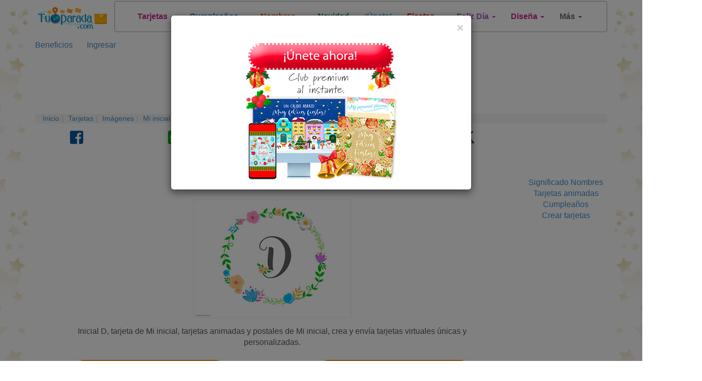

--- FILE ---
content_type: text/html; charset=utf-8
request_url: https://www.tuparada.com/cards/inicial-d/60319/4483-6296
body_size: 24693
content:



<!DOCTYPE html>


  <html lang="es">
  

<head>
  <meta charset="utf-8">
  <meta http-equiv="content-type" content="text/html;charset=utf-8">
  
    <link rel="canonical" href="https://www.tuparada.com/cards/inicial-d/60319/6296" />
  
  
    
  <title>Inicial D, tarjetas de Mi inicial</title>
  <meta name="viewport" content="width=device-width, initial-scale=1">
  <meta name="y_key" content="bbaafce9d7069a4a" />
  <meta name="p:domain_verify" content="9cbff66148f0a54f7e4d2e86a07f3491"/>
  <meta name="msvalidate.01" content="FBB51C5F9AD25A0BC19ABFAF3E99560B" />
  <meta name="description" content="Inicial D, tarjeta de Mi inicial, tarjetas animadas y postales de Mi inicial, crea y envía tarjetas virtuales únicas y personalizadas." />

  
    <meta name="p:domain_verify" content="54e949a189511bc5a3972274ef803c5b"/>

    
  <meta name="Author" content="Postales tarjetas virtuales - Tu Parada" />
  
    <meta name="robots" content="index, follow">    

    

  
  
  <meta name="robots" content="max-image-preview:large">
  <meta property="fb:app_id" content="779420045521485" /> 
  <meta property="fb:pages" content="155454457993" />
  <meta property="og:image" content="https://cardsimages.info-tuparada.com/6296/60319-2-inicial-d.jpg" />
  <meta property="og:url" content="https://www.tuparada.com/cards/inicial-d/60319/6296" />
  <meta property="og:site_name" content="TuParada.com" />
  <meta property="og:title" content="Inicial D, tarjetas de Mi inicial" />
  <meta property="og:type" content="article" />
  <meta property="og:description" content="Inicial D, tarjeta de Mi inicial, tarjetas animadas y postales de Mi inicial, crea y envía tarjetas virtuales únicas y personalizadas." />
  <meta name="google-adsense-account" content="ca-pub-8160330842069811">
  <meta name="twitter:card" content="summary_large_image">
  <link rel="icon" href="/favicon.ico" type="image/x-icon" />
  <link rel="apple-touch-icon" href="/apple-touch-icon.png">
  
      <meta name="twitter:site" content="@tuparada">
      <meta name="twitter:creator" content="@tuparada">
      <meta name="facebook-domain-verification" content="ao1hsd83qrt7snfqxfota644lsr7kf" />
      
  <meta name="twitter:title" content="Inicial D, tarjetas de Mi inicial">
  <meta name="twitter:description" content="Inicial D, tarjeta de Mi inicial, tarjetas animadas y postales de Mi inicial, crea y envía tarjetas virtuales únicas y personalizadas.">
  <meta name="twitter:image:src" content="https://cardsimages.info-tuparada.com/6296/60319-2-inicial-d.jpg">
  <meta name="google-site-verification" content="XSjLS9Z9iyAZz7RjqaQGug6sQICilan0rGeCbkmygk4" />
  <meta name="google-site-verification" content="5UZly2jVSHBtjBqRcxGKHpyCE37-T0q2PwBr4opa4vs" />

  
  
   

  

  <script src="//ajax.googleapis.com/ajax/libs/jquery/1.9.1/jquery.min.js"></script>

  <link rel="stylesheet" href="https://images.info-tuparada.com/css/normalv2.css">
  <!--<link rel="stylesheet" href="https://images.info-tuparada.com/bootstrap/css/bootstrap.min.css">-->
  <link rel="stylesheet" href="/images/bootstrap/css/bootstrap.min.css">

  <script src="https://images.info-tuparada.com/bootstrap/js/bootstrap.min.js"></script>
  <script src="https://images.info-tuparada.com/js/js_funcs.js"></script>
  <!-- HTML5 shim and Respond.js for IE8 support of HTML5 elements and media queries -->
  <!-- WARNING: Respond.js doesn't work if you view the page via file:// -->
  <!--[if lt IE 9]>
    <script src="https://oss.maxcdn.com/html5shiv/3.7.2/html5shiv.min.js"></script>
    <script src="https://oss.maxcdn.com/respond/1.4.2/respond.min.js"></script>
  <![endif]-->

  <script src="https://www.google.com/recaptcha/api.js" async defer></script>


  <!--<script type="text/javascript" src="https://cdn.jsdelivr.net/npm/cookie-bar/cookiebar-latest.min.js?thirdparty=1&always=1&noGeoIp=1&scrolling=1&hideDetailsBtn=1"></script>-->

  

  <!-- Global site tag (gtag.js) - Google Analytics -->
  <script async src="https://www.googletagmanager.com/gtag/js?id=G-8Z10T12ZTZ"></script>
  <script>
  window.dataLayer = window.dataLayer || [];
  function gtag(){dataLayer.push(arguments);}
  gtag('js', new Date());
  gtag('config', 'G-8Z10T12ZTZ');
  </script>
  
 

<!-- Google tag (gtag.js) --> <script async src="https://www.googletagmanager.com/gtag/js?id=AW-1070038522"></script> <script> window.dataLayer = window.dataLayer || []; function gtag(){dataLayer.push(arguments);} gtag('js', new Date()); gtag('config', 'AW-1070038522'); </script>

<script async src="https://securepubads.g.doubleclick.net/tag/js/gpt.js" crossorigin="anonymous"></script>


  
    <script type="text/javascript">
      var googletag = googletag || {};
      googletag.cmd = googletag.cmd || [];
      (function () {
        var gads = document.createElement("script");
        gads.async = true;
        gads.type = "text/javascript";
        var useSSL = "https:" == document.location.protocol;
        gads.src = (useSSL ? "https:" : "http:") + "//www.googletagservices.com/tag/js/gpt.js";
        var node = document.getElementsByTagName("script")[0];
        node.parentNode.insertBefore(gads, node);
      })();
    </script>
    <script>
           // 728x90-top-tuparada-tarjetas-y-regalos
           var gptAdSlots = [];
           googletag.cmd.push(function () {
             // Define a size mapping object. The first parameter to addSize is
             // a viewport size, while the second is a list of allowed ad sizes.
             var mapping1 = googletag.sizeMapping().

            addSize([1024, 768], [[728, 90], [970, 90]]).
            addSize([800, 600], [[728, 90], [970, 90], [468, 60]]).
            addSize([500, 500], [[320, 100], [320, 50]]).
            addSize([1, 1], [[320, 100], [320, 50]]).

            build();

             // Define the GPT slot
             gptAdSlots[0] = googletag.defineSlot('/1032400/728x90-top-tuparada-tarjetas-y-regalos', [[728, 90], [970, 90], [468, 60], [320, 100], [320, 50]], 'div-gpt-ad-1460686499781-0').defineSizeMapping(mapping1).addService(googletag.pubads());

             // Start ad fetching
             googletag.enableServices();
           });
        </script><script>
           // 970x250 Top - superior
           var gptAdSlots = [];
           googletag.cmd.push(function () {
             // Define a size mapping object. The first parameter to addSize is
             // a viewport size, while the second is a list of allowed ad sizes.
             var mapping1 = googletag.sizeMapping().

            addSize([1024, 768], [[728, 90], [970, 90], [980, 120], [750, 300], [970, 250]]).
            addSize([800, 600], [[728, 90], [970, 250], [750, 300], [468, 60]]).
            addSize([500, 500], [[320, 100], [468, 60], [320, 50]]).
            addSize([1, 1], [[320, 100], [300, 100], [300, 50], [320, 50]]).

            build();

             // Define the GPT slot
             gptAdSlots[0] = googletag.defineSlot('/1032400/970x250-Top', [[728, 90], [320, 100], [320, 50], [970, 250], [300, 100], [300, 50], [980, 120], [750, 300], [468, 60], [970, 90]], 'div-gpt-ad-1487596533596-0').defineSizeMapping(mapping1).addService(googletag.pubads());

             // Start ad fetching
             googletag.enableServices();
           });
        </script><script>
          // /1032400/300x600-Top-Premium-Fijo-Vertical
          var gptAdSlots = [];
          googletag.cmd.push(function () {
            // Define a size mapping object. The first parameter to addSize is
            // a viewport size, while the second is a list of allowed ad sizes.
            var mapping2 = googletag.sizeMapping().

            addSize([1024, 768], [[160, 600], [300, 600]]).
            addSize([800, 600], [[160, 600], [300, 600]]).
            addSize([500, 500], [[300, 250], [336, 280], [300, 600]]).
            addSize([1, 1], [[300, 250], [336, 280], [300, 600]]).
            build();

            // Define the GPT slot
            gptAdSlots[0] = googletag.defineSlot('/1032400/300x600-Top-Premium-Fijo-Vertical', [[160, 600], [300, 250], [336, 280], [300, 600]], 'div-gpt-ad-1599225195907-0').addService(googletag.pubads());

            // Start ad fetching
            googletag.enableServices();
          });
        </script><script>

//      336x280-Top
            var gptAdSlots = [];
            googletag.cmd.push(function () {
              // Define a size mapping object. The first parameter to addSize is
              // a viewport size, while the second is a list of allowed ad sizes.
              var mapping3 = googletag.sizeMapping().

                addSize([1024, 768], [[300, 250], [336, 280]]).
                addSize([800, 600], [[300, 250], [336, 280]]).
                addSize([500, 500], [[300, 250], [336, 280]]).
                addSize([1, 1], [[300, 250], [336, 280]]).
                build();

              // Define the GPT slot
              gptAdSlots[0] = googletag.defineSlot('/1032400/336x280-Top', [[300, 250], [336, 280]], 'div-gpt-ad-1507842976169-0').defineSizeMapping(mapping3).addService(googletag.pubads());

              // Start ad fetching
              googletag.enableServices();
            });
          </script><script>
            // 300x250-Top-2-Tuparada-tarjetas-regalos
            var gptAdSlots = [];
            googletag.cmd.push(function () {
              // Define a size mapping object. The first parameter to addSize is
              // a viewport size, while the second is a list of allowed ad sizes.
              var mapping3 = googletag.sizeMapping().

                addSize([1024, 768], [[300, 250], [250, 250], [200, 200], [250, 360], [336, 280]]).
                addSize([800, 600], [[300, 250], [250, 250], [200, 200], [250, 360], [336, 280]]).
                addSize([500, 500], [[300, 250], [250, 250], [200, 200], [250, 360], [336, 280]]).
                addSize([1, 1], [[300, 250], [300, 600], [250, 250], [200, 200], [250, 360], [336, 280]]).
                build();

              // Define the GPT slot
              gptAdSlots[0] = googletag.defineSlot('/1032400/300x250-Top-2-Tuparada-tarjetas-regalos', [[300, 250], [300, 600], [250, 250], [200, 200], [250, 360], [336, 280]], 'div-gpt-ad-1460685937409-0').defineSizeMapping(mapping3).addService(googletag.pubads());

              // Start ad fetching
              googletag.enableServices();
            });
          </script><script>
          // 300x250-Top-3-Tuparada-Ecards-felicidades-fechas-importantes
          var gptAdSlots = [];
          googletag.cmd.push(function () {
            // Define a size mapping object. The first parameter to addSize is
            // a viewport size, while the second is a list of allowed ad sizes.
            var mapping4 = googletag.sizeMapping().

              addSize([1024, 768], [[300, 250], [336, 280]]).
              addSize([800, 600], [[300, 250], [336, 280]]).
              addSize([500, 500], [[300, 250], [336, 280]]).
              addSize([1, 1], [[300, 250], [300, 600], [336, 280]]).
              build();

            // Define the GPT slot
            gptAdSlots[0] = googletag.defineSlot('/1032400/300x250-Top-3-Tuparada-Ecards-felicidades-fechas-importantes', [[336, 280], [300, 600], [300, 250]], 'div-gpt-ad-1460686042296-0').defineSizeMapping(mapping4).addService(googletag.pubads());

            // Start ad fetching
            googletag.enableServices();
          });
        </script><script>
          // 160x600-Top-Tuparada-tarjetas-regalos
          var gptAdSlots = [];
          googletag.cmd.push(function () {
            // Define a size mapping object. The first parameter to addSize is
            // a viewport size, while the second is a list of allowed ad sizes.
            var mapping2 = googletag.sizeMapping().

            addSize([1024, 768], [[120, 600], [160, 600]]).
            addSize([800, 600], [[120, 600], [160, 600]]).
            addSize([500, 500], [[300, 250], [336, 280]]).
            addSize([1, 1], [[300, 250], [300, 600], [336, 280]]).
            build();

            // Define the GPT slot
            gptAdSlots[0] = googletag.defineSlot('/1032400/160x600-Top-Tuparada-tarjetas-regalos', [[160, 600], [120, 600], [300, 600], [300, 250], [336, 280]], 'div-gpt-ad-1460684801230-0').defineSizeMapping(mapping2).addService(googletag.pubads());

            // Start ad fetching
            googletag.enableServices();
          });
        </script><script>
          // /1032400/160x600-Top-skin-derecha
          var gptAdSlots = [];
          googletag.cmd.push(function () {
            // Define a size mapping object. The first parameter to addSize is
            // a viewport size, while the second is a list of allowed ad sizes.
            var mapping2 = googletag.sizeMapping().

            addSize([1024, 768], [[120, 600], [160, 600]]).
            addSize([800, 600], [[120, 600], [160, 600]]).
            addSize([500, 500], [[300, 250], [336, 280]]).
            addSize([1, 1], [[300, 250], [300, 600], [336, 280]]).
            build();

            // Define the GPT slot
            gptAdSlots[0] = googletag.defineSlot('/1032400/160x600-Top-skin-derecha', [[160, 600], [120, 600], [300, 600], [300, 250], [336, 280]], 'div-gpt-ad-1470666702292-0').defineSizeMapping(mapping2).addService(googletag.pubads());

            // Start ad fetching
            googletag.enableServices();
          });
        </script><script>
          // /1032400/160x600-premium-sticky-fijo
          var gptAdSlots = [];
          googletag.cmd.push(function () {
            // Define a size mapping object. The first parameter to addSize is
            // a viewport size, while the second is a list of allowed ad sizes.
            var mapping2 = googletag.sizeMapping().

            addSize([1024, 768], [[120, 600], [160, 600]]).
            addSize([800, 600], [[120, 600], [160, 600]]).
            addSize([500, 500], [[120, 600], [160, 600]]).
            addSize([1, 1], [[160, 600], [120, 600]]).
            build();

            // Define the GPT slot
            gptAdSlots[0] = googletag.defineSlot('/1032400/160x600-premium-sticky-fijo', [[160,  600], [120, 600]], 'div-gpt-ad-1603722269018-0').addService(googletag.pubads());

            // Start ad fetching
            googletag.enableServices();
          });
        </script><script>
          // 300x250-Central-1-Tuparada-Ecards-felicidades-dias-especiales
          var gptAdSlots = [];
          googletag.cmd.push(function () {
            // Define a size mapping object. The first parameter to addSize is
            // a viewport size, while the second is a list of allowed ad sizes.
            var mapping4 = googletag.sizeMapping().

              addSize([1024, 768], [[300, 250], [336, 280]]).
              addSize([800, 600], [[300, 250], [336, 280]]).
              addSize([500, 500], [[300, 250], [336, 280]]).
              addSize([1, 1], [[300, 250], [300, 600], [336, 280]]).
              build();

            // Define the GPT slot
            gptAdSlots[0] = googletag.defineSlot('/1032400/300x250-Central-1-Tuparada-Ecards-felicidades-dias-especiales', [[300, 250], [300, 600], [336, 280]], 'div-gpt-ad-1460686178467-0').defineSizeMapping(mapping4).addService(googletag.pubads());

            // Start ad fetching
            googletag.enableServices();
          });
        </script><script>
           // 728x90-Central-Tuparada-Tarjetas-y-regalos
           var gptAdSlots = [];
           googletag.cmd.push(function () {
             // Define a size mapping object. The first parameter to addSize is
             // a viewport size, while the second is a list of allowed ad sizes.
             var mapping1 = googletag.sizeMapping().

            addSize([1024, 768], [[728, 90], [580, 400], [970, 250], [970, 90], [980, 120], [750, 300], [336, 280]]).
            addSize([800, 600], [[728, 90], [580, 400], [980, 120], [750, 300], [336, 280]]).
            addSize([500, 500], [[300, 250], [336, 280], [300, 100], [300, 50], [320, 100]]).
            addSize([1, 1], [[336, 280], [300, 250], [320, 50], [300, 100], [300, 50], [320, 100]]).
            build();

             // Define the GPT slot
             gptAdSlots[0] =  googletag.defineSlot('/1032400/728x90-Central-Tuparada-Tarjetas-y-regalos', [[970, 250], [970, 90], [728, 90], [580, 400], [980, 120], [750, 300], [336, 280], [300, 250], [320, 100], [300, 100], [300, 50], [320, 50]], 'div-gpt-ad-1460686699498-0').defineSizeMapping(mapping1).addService(googletag.pubads());

             // Start ad fetching
             googletag.enableServices();
           });
        </script><script>
          // 300x250-Central-2-Tuparada-ecards-felicidades-fechas-importantes
          var gptAdSlots = [];
          googletag.cmd.push(function () {
            // Define a size mapping object. The first parameter to addSize is
            // a viewport size, while the second is a list of allowed ad sizes.
            var mapping4 = googletag.sizeMapping().

              addSize([1024, 768], [[300, 250], [336, 280]]).
              addSize([800, 600], [[300, 250], [336, 280]]).
              addSize([500, 500], [[300, 250], [336, 280]]).
              addSize([1, 1], [[300, 250], [300, 600], [336, 280]]).
              build();

            // Define the GPT slot
            gptAdSlots[0] = googletag.defineSlot('/1032400/300x250-Central-2-Tuparada-ecards-felicidades-fechas-importantes', [[300, 250], [300, 600], [336, 280]], 'div-gpt-ad-1460686303093-0').defineSizeMapping(mapping4).addService(googletag.pubads());

            // Start ad fetching
            googletag.enableServices();
          });
        </script><script>
           //970x250-Central-Nuevo
           var gptAdSlots = [];
           googletag.cmd.push(function () {
             // Define a size mapping object. The first parameter to addSize is
             // a viewport size, while the second is a list of allowed ad sizes.
             var mapping1 = googletag.sizeMapping().

            addSize([1024, 768], [[728, 90], [580, 400], [970, 250], [970, 90], [980, 120], [750, 300], [336, 280]]).
            addSize([800, 600], [[728, 90], [580, 400], [750, 300], [336, 280]]).
            addSize([500, 500], [[300, 250], [336, 280], [300, 100], [300, 50], [320, 100]]).
            addSize([1, 1], [[336, 280], [300, 250], [320, 50], [300, 100], [300, 50], [320, 100]]).
            build();
            
             // Define the GPT slot
             gptAdSlots[0] = googletag.defineSlot('/1032400/970x250-Central-Nuevo', [[728, 90], [970, 250], [970, 90], [580, 400], [980, 120], [750, 300], [300, 250], [336, 280], [320, 100], [300, 100], [300, 50], [320, 50]], 'div-gpt-ad-1490208556559-0').defineSizeMapping(mapping1).addService(googletag.pubads());

             // Start ad fetching
             googletag.enableServices();
           });
        </script>
        <script>
           var gptAdSlots = [];
           googletag.cmd.push(function () {
             // Define a size mapping object. The first parameter to addSize is
             // a viewport size, while the second is a list of allowed ad sizes.
             var mapping1 = googletag.sizeMapping().

            addSize([1024, 768], [[728, 90], [970, 90], [980, 120], [580, 400], [750, 300], [970, 250]]).
            addSize([800, 600], [[728, 90], [580, 400], [750, 300], [336, 280]]).
            addSize([500, 500], [[320, 100], [468, 60], [300, 250], [336, 280], [300, 50], [320, 50]]).
            addSize([1, 1], [[320, 100], [300, 100], [300, 250], [336, 280], [300, 50], [320, 50]]).

            build();

             // Define the GPT slot
             gptAdSlots[0] = googletag.defineSlot('/1032400/970x250-Native-Custom', [[728, 90], [300, 250], [336, 280], [580, 400], [320, 100], [320, 50], [970, 250], [300, 100], [300, 50], [980, 120], [750, 300], [468, 60], [970, 90]], 'div-gpt-ad-1731676768542-0').defineSizeMapping(mapping1).addService(googletag.pubads());

             // Start ad fetching
             googletag.enableServices();
        });
      </script>
        <script>
          //load the apstag.js library
          !function (a9, a, p, s, t, A, g) { if (a[a9]) return; function q(c, r) { a[a9]._Q.push([c, r]) } a[a9] = { init: function () { q("i", arguments) }, fetchBids: function () { q("f", arguments) }, setDisplayBids: function () { }, targetingKeys: function () { return [] }, _Q: [] }; A = p.createElement(s); A.async = !0; A.src = t; g = p.getElementsByTagName(s)[0]; g.parentNode.insertBefore(A, g) }("apstag", window, document, "script", "//c.amazon-adsystem.com/aax2/apstag.js");

          //initialize the apstag.js library on the page to allow bidding
          apstag.init({
            pubID: 'f5b5c94d-b3f2-4155-9fb0-e816e76304e7', //enter your pub ID here as shown above, it must within quotes
            adServer: 'googletag'
          });
          apstag.fetchBids({
            slots: [{
              slotID: 'div-gpt-ad-1460686499781-0',
              slotName: '/1032400/728x90-top-tuparada-tarjetas-y-regalos',
              sizes: [[728, 90], [970, 250], [970, 90], [300, 50], [320, 100]]
            },
            {
              slotID: 'div-gpt-ad-1507842976169-0',
              slotName: '/1032400/336x280-Top',
              sizes: [[336, 280], [300, 250]]
            },
            {
              slotID: 'div-gpt-ad-1555289012986-0',
              slotName: '/1032400/728x90-Premium-Sticky-ad-Top',
              sizes: [[970, 90], [728, 90], [300, 50], [300, 100], [320, 100]]
            },
            {
              slotID: 'div-gpt-ad-1460685937409-0',
              slotName: '/1032400/300x250-Top-2-Tuparada-tarjetas-regalos',
              sizes: [[336, 280], [300, 250]]
            },
            {
              slotID: 'div-gpt-ad-1460686042296-0',
              slotName: '/1032400/300x250-Top-3-Tuparada-Ecards-felicidades-fechas-importantes',
              sizes: [[336, 280], [300, 600], [300, 250]]
            }],
            timeout: 2e3
          }, function (bids) {
            // set apstag targeting on googletag, then trigger the first DFP request in googletag's disableInitialLoad integration
            googletag.cmd.push(function () {
              apstag.setDisplayBids();
              googletag.pubads().refresh();
            });
          });
          </script>
        


  <script type="text/javascript">

    $(document).ready(function () {

      
          $('#template-popup-anuncio').modal({
            show: true,
          });
          
      $('body').css({ 'background-color': '#FFF', 'background-image': 'url("//images.info-tuparada.com/bgimages/fondo-globos-estrellas-1920x400.jpg")', 'background-repeat':'repeat-y' });
          

      $(".template-login-button").on("click", function (e) {


        try{
          $("#template-topnavLoginForm").attr('action', $(this).data()['url']);
        }
        catch(e){}

        $("#template-login").modal({ show: true });
        return false;
      })

    });
  </script>


  <script>!function (d, s, id) { var js, fjs = d.getElementsByTagName(s)[0]; if (!d.getElementById(id)) { js = d.createElement(s); js.id = id; js.src = "//platform.twitter.com/widgets.js"; fjs.parentNode.insertBefore(js, fjs); } }(document, "script", "twitter-wjs");</script>


    
    <script async src="https://securepubads.g.doubleclick.net/tag/js/gpt.js"></script>
    <script>
      window.googletag = window.googletag || {cmd: []};
      googletag.cmd.push(function() {
        googletag.defineOutOfPageSlot('/1032400/Interstitial-300x250', 'div-gpt-ad-1725749685075-0').addService(googletag.pubads());
        googletag.pubads().enableSingleRequest();
        googletag.pubads().collapseEmptyDivs();
        googletag.enableServices();
      });
    </script>
  
    <script async src="https://pagead2.googlesyndication.com/pagead/js/adsbygoogle.js?client=ca-pub-8160330842069811" crossorigin="anonymous"></script>
    
</head>

<body>
  
  
  



  <!--
  <div id="fb-root"></div>
  <script async=async defer=defer crossorigin="anonymous" src="https://connect.facebook.net/en_US/sdk.js#xfbml=1&version=v9.0" nonce="LXtuoqO3"></script>
  -->

  <div id="fb-root"></div>
  <script async defer crossorigin="anonymous" src="https://connect.facebook.net/en_US/sdk.js#xfbml=1&version=v9.0&appId=779420045521485&autoLogAppEvents=1" nonce="QG9UllAV"></script>

  

  
  <div class="modal fade" id="template-showdialogboxv2" tabindex="-1" role="dialog" aria-labelledby="Ingreso" aria-hidden="true">
    <div class="modal-dialog">
      <div class="modal-content">
        <div class="modal-header">
          <button type="button" class="close" data-dismiss="modal"><span aria-hidden="true">&times;</span><span class="sr-only">Cerrar</span></button>
          <p class="modal-title" id="template-showdialogboxv2-title">Mensaje</p>
        </div>
        <div class="modal-body">
          <p id="template-showdialogboxv2-msg"></p>
        </div>
        <div class="modal-footer">
          <button type="button" class="btn btn-default" data-dismiss="modal">Cerrar</button>
        </div>
      </div>
    </div>
  </div>
  

  
  <div class="modal fade" id="template-confirm" tabindex="-1" role="dialog" aria-labelledby="Ingreso" aria-hidden="true">
    <div class="modal-dialog">
      <div class="modal-content">
        <div class="modal-header">
          <button type="button" class="close" data-dismiss="modal"><span aria-hidden="true">&times;</span><span class="sr-only">Cerrar</span></button>
          <p class="modal-title" id="template-confirm-title">Mensaje</p>
        </div>
        <div class="modal-body">
          <p id="template-confirm-msg"></p>
        </div>
        <div class="modal-footer">
          <a id="template-confirm-okUrl" href="/" class="btn btn-default" role="button">Aceptar</a>
          <button type="button" class="btn btn-default" data-dismiss="modal">Cancelar</button>
        </div>
      </div>
    </div>
  </div>
  
  
  
  <div class="modal fade" id="template-login" tabindex="-1" role="dialog" aria-labelledby="Ingreso" aria-hidden="true">
    <div class="modal-dialog" style="max-width:500px">
      <div class="modal-content">
        <div class="modal-header">
          <button type="button" class="close" data-dismiss="modal"><span aria-hidden="true">&times;</span><span class="sr-only">Cerrar</span></button>
          <p class="modal-title">Ingreso</p>
        </div>
        <div class="modal-body">

          <form id="googleLoginForm" action="/login.aspx"  method="POST"><input type="hidden" name="googleLoginToken" id="googleLoginToken"><input type="submit" id="googleLoginFormSubmit" style="display: none;"></form>
          <script src="https://accounts.google.com/gsi/client" async defer></script>
          <div id="g_id_onload"
              data-client_id="56827877483-7tf87hhbnepb0c3tnf038nf5kk88oaif.apps.googleusercontent.com"
              data-callback="handleCredentialResponse">
          </div>
          <div class="g_id_signin" data-type="standard"></div>


          <script>
              function handleCredentialResponse(googleUser) {
                  $("#googleLoginToken").val(JSON.stringify(googleUser));
                  $("#googleLoginFormSubmit").click();
              }
          </script>    

          <br><br>



          <form role="form" id="template-topnavLoginForm" method="POST" action="/login.aspx?u=%2fcards%2finicial-d%2f60319%2f4483-6296">
            
            <p><strong>Ingresa con tu usuario registrado de TuParada.com</strong></p>
            <div class="form-group">
              <label for="txtusername">Email</label>
              <input type="email" class="form-control" id="txtusername" name="txtusername" value="">
            </div>
            
            <div class="form-group">
              <label for="txtpassword">Contraseña</label>
              <input type="password" class="form-control" id="txtpassword" name="txtpassword">
            </div>

            <div class="checkbox">
              <label><input type="checkbox" name="chkSavePassword" id="chkSavePassword" checked>Guardar</label>
            </div>

            <p><a href="/badlogin.aspx?r=1">Olvidé la contraseña</a></p>
            <p>¿No te has registrado todavía? <a href="/registro.aspx" title="Regístrate"><strong>Regístrate</strong></a></p>
          </form>
        </div>
        <div class="modal-footer">
          <button type="button" class="btn btn-default" data-dismiss="modal" onclick="$('#template-topnavLoginForm').submit();">Ingresa</button>
        </div>
      </div>
    </div>
  </div>
  

  
  <div class="modal fade" id="template-usernotverifiedconfirm" tabindex="-1" role="dialog" aria-labelledby="Proceso de registro" aria-hidden="true">
    <div class="modal-dialog">
      <div class="modal-content">
        <div class="modal-header">
          <p class="modal-title">Proceso de registro</p>
        </div>
        <div class="modal-body">Email enviado.</div>
        <div class="modal-footer">
          <button type="button" class="btn btn-default" data-dismiss="modal">Cerrar</button>
        </div>
      </div>
    </div>
  </div>

  <div class="modal fade" id="template-usernotverified" tabindex="-1" role="dialog" aria-labelledby="Proceso de registro" aria-hidden="true">
    <div class="modal-dialog">
      <div class="modal-content">
        <div class="modal-header">
          <p class="modal-title">Proceso de registro</p>
        </div>
        <div class="modal-body">
          <p class="margin-medium"> ve a tu casilla de correo:  para completar el proceso de registro.</p>

          
              <p>Si recibiste el email de comprobación en otro dispositivo (que no es este), y lo activaste desde allí, haz <a href="https://www.tuparada.com/cards/inicial-d/60319/6296"><b><u>clic aquí</u></b></a> para que también se active tu cuenta desde este dispositivo.</p>
              

          <br />
          <p>¿No has recibido el email?</p><p>Espera unos minutos y reenvía el correo electrónico.
          <button type="button" class="btn btn-default" onclick="userVerifyResend('%2fcards%2finicial-d%2f60319%2f4483-6296');">Reenviar email</button>
          </p>
          <p>Si necesitas cambiar o corregir tu dirección de correo electrónico haz <a href="/registro.aspx?m=9">clic aquí</a>.</p>
          

        </div>
      </div>
    </div>
  </div>
  
    

  
  <style>
  
  #template-popup-anuncio .modal-body img {
      width: auto;              /* Use natural image width */
      max-width: 100%;          /* Still shrink on small screens */
      height: auto;
  }  

  #template-popup-anuncio .modal-header {
      border-bottom: none;
      padding-bottom: 0;
  }
  </style>

  <div class="modal fade" id="template-popup-anuncio" tabindex="-1" role="dialog" aria-hidden="true">
    <div class="modal-dialog">
      <div class="modal-content">
        <div class="modal-header">
          <button type="button" class="close" data-dismiss="modal" aria-label="Close">
            <span aria-hidden="true">&times;</span>
          </button>
        </div>
        
        <div class="modal-body">
          <a href="https://www.tuparada.com/registro.aspx"><img class="img-responsive center-block" src="https://cardsimages.info-tuparada.com/7449/74334-6-unete-ahora.jpg" /></a>
        </div>
      </div>
    </div>
  </div>  
  



  
  
  


  <div class="container" id="template-main">
    
      <div class="row" style="margin-bottom: 1px;">
        <div class="col-lg-2 col-md-2 col-sm-3 col-xs-4" style="text-align: center;">
          <a href="/"><img width="240" height="75" class="img-responsive center-block" style="padding-top: 10px" src="//images.info-tuparada.com/images/tp/logo-90.jpg" alt="Tarjetas, postales de cumpleaños, nombres" title="Tarjetas, postales de cumpleaños, nombres" /></a>
        </div>    

        <div class="col-lg-10 col-md-10 col-sm-9 col-xs-8">
          <nav class="navbar navbar-default" role="navigation" style="margin: 2px 0 14px -37px">
            <div class="container">
              <!-- Brand and toggle get grouped for better mobile display -->
              <div class="navbar-header">
                <button type="button" class="navbar-toggle collapsed" data-toggle="collapse" data-target="#bs-example-navbar-collapse-1">
                  <span class="sr-only">Toggle navigation</span>
                  <span class="icon-bar"></span>
                  <span class="icon-bar"></span>
                  <span class="icon-bar"></span>
                </button>
                <a class="navbar-brand visible-xs" data-toggle="collapse" data-target="#bs-example-navbar-collapse-1" href="#">
                  Menú
                </a>
              </div>

              <!-- Collect the nav links, forms, and other content for toggling -->
              <div class="collapse navbar-collapse" id="bs-example-navbar-collapse-1">
                <ul class="nav navbar-nav">
                  
                        <li class="dropdown  ">
                          <a href="#"  title="Tarjetas virtuales" class="dropdown-toggle" data-toggle="dropdown" style="color: #CF218C"><b>Tarjetas</b> <small></small> <span class="caret"></span></a>
                          <ul class="dropdown-menu" role="menu">
                            <!--<li class="dropdown-header">Nav header</li>-->
                            
                              <li><a title="Tarjetas animadas" href="https://www.tuparada.com/tarjetas/" style="color: #CF218C">Tarjetas animadas <small></small></a></li>
                              
                                <li class="divider"></li>
                              
                              <li><a title="Abrazos y besos" href="https://www.tuparada.com/tarjetas/abrazos-y-besos/1231/1" style="color: #CF218C">Abrazos y besos <small></small></a></li>
                              
                                <li class="divider"></li>
                              
                              <li><a title="Amistad" href="https://www.tuparada.com/tarjetas/amistad/9/1" style="color: #CF218C">Amistad <small></small></a></li>
                              
                                <li class="divider"></li>
                              
                              <li><a title="Amor" href="https://www.tuparada.com/tarjetas/amor/11/1" style="color: #CF218C">Amor <small></small></a></li>
                              
                                <li class="divider"></li>
                              
                              <li><a title="Arriba el ánimo" href="https://www.tuparada.com/tarjetas/arriba-el-animo/68/1" style="color: #CF218C">Arriba el ánimo <small></small></a></li>
                              
                                <li class="divider"></li>
                              
                              <li><a title="Buen día, saludos" href="https://www.tuparada.com/tarjetas/hola-saludos-y-buen-dia/35/1" style="color: #CF218C">Buen día, saludos <small></small></a></li>
                              
                                <li class="divider"></li>
                              
                              <li><a title="Buenas noches" href="https://www.tuparada.com/tarjetas/buenas-noches/2979/1" style="color: #CF218C">Buenas noches <small></small></a></li>
                              
                                <li class="divider"></li>
                              
                              <li><a title="Cumpleaños" href="https://www.tuparada.com/tarjetas/cumpleanos/70/1" style="color: #CF218C">Cumpleaños <small></small></a></li>
                              
                                <li class="divider"></li>
                              
                              <li><a title="Crea tarjetas" href="https://www.tuparada.com/crear/" style="color: #CF218C">Crea tarjetas <small></small></a></li>
                              
                                <li class="divider"></li>
                              
                              <li><a title="Días de la semana" href="https://www.tuparada.com/tarjetas/dias-de-la-semana/4797/1" style="color: #CF218C">Días de la semana <small></small></a></li>
                              
                                <li class="divider"></li>
                              
                              <li><a title="Emociones positivas" href="https://www.tuparada.com/tarjetas/emociones-positivas/2128/1" style="color: #CF218C">Emociones positivas <small></small></a></li>
                              
                                <li class="divider"></li>
                              
                              <li><a title="Expandibles" href="https://www.tuparada.com/tarjetas/expandibles/1294/1" style="color: #CF218C">¡Expandibles! <small></small></a></li>
                              
                                <li class="divider"></li>
                              
                              <li><a title="Familia" href="https://www.tuparada.com/tarjetas/familia/1947/1" style="color: #CF218C">Familia <small></small></a></li>
                              
                                <li class="divider"></li>
                              
                              <li><a title="Felicidades" href="https://www.tuparada.com/tarjetas/felicidades/1579/1" style="color: #CF218C">Felicidades <small></small></a></li>
                              
                                <li class="divider"></li>
                              
                              <li><a title="Feliz Día" href="https://www.tuparada.com/tarjetas/feliz-dia/1580/1" style="color: #CF218C">Feliz Día <small></small></a></li>
                              
                                <li class="divider"></li>
                              
                              <li><a title="Feliz Santo" href="https://www.tuparada.com/tarjetas/santos-santoral/6636/1" style="color: #CF218C">Feliz Santo <small></small></a></li>
                              
                                <li class="divider"></li>
                              
                              <li><a title="Flores" href="https://www.tuparada.com/tarjetas/modelos-de-flores/1079/1" style="color: #CF218C">Flores <small></small></a></li>
                              
                                <li class="divider"></li>
                              
                              <li><a title="Fotos de países" href="https://www.tuparada.com/fotos-de-paises/" style="color: #CF218C">Fotos de países <small></small></a></li>
                              
                                <li class="divider"></li>
                              
                              <li><a title="Frases célebres" href="https://www.tuparada.com/tarjetas/frases-celebres/45/1" style="color: #CF218C">Frases célebres <small></small></a></li>
                              
                                <li class="divider"></li>
                              
                              <li><a title="Frases motivadoras" href="https://www.tuparada.com/tarjetas/frases-motivadoras/7148/1" style="color: #CF218C">Frases motivadoras <small></small></a></li>
                              
                                <li class="divider"></li>
                              
                              <li><a title="Frases por autor y tema" href="https://www.tuparada.com/frases/" style="color: #CF218C">Frases por autor y tema <small></small></a></li>
                              
                                <li class="divider"></li>
                              
                              <li><a title="Gigantes" href="https://www.tuparada.com/tarjetas/saludos-gigantes/3533/1" style="color: #CF218C">Gigantes <small></small></a></li>
                              
                                <li class="divider"></li>
                              
                              <li><a title="Gracias" href="https://www.tuparada.com/tarjetas/gracias/17/1" style="color: #CF218C">Gracias <small></small></a></li>
                              
                                <li class="divider"></li>
                              
                              <li><a title="Interactivas" href="https://www.tuparada.com/tarjetas-interactivas/" style="color: #CF218C">Interactivas <small></small></a></li>
                              
                                <li class="divider"></li>
                              
                              <li><a title="Imágenes" href="https://www.tuparada.com/tarjetas/imagenes/4483/1" style="color: #CF218C">Imágenes <small></small></a></li>
                              
                                <li class="divider"></li>
                              
                              <li><a title="Imágenes para compartir" href="https://www.tuparada.com/imagenes-para-compartir/" style="color: #CF218C">Imágenes para compartir <small></small></a></li>
                              
                                <li class="divider"></li>
                              
                              <li><a title="Invitaciones" href="https://www.tuparada.com/tarjetas/invitaciones/1833/1" style="color: #CF218C">Invitaciones <small></small></a></li>
                              
                                <li class="divider"></li>
                              
                              <li><a title="Juegos" href="https://www.tuparada.com/juegos/" style="color: #CF218C">Juegos <small></small></a></li>
                              
                                <li class="divider"></li>
                              
                              <li><a title="Mapas Ilustrados" href="https://www.tuparada.com/tarjetas/mapas-ilustrados/7327/1" style="color: #CF218C">Mapas Ilustrados <small></small></a></li>
                              
                                <li class="divider"></li>
                              
                              <li><a title="Me gusta..." href="https://www.tuparada.com/tarjetas/actividades/2573/1" style="color: #CF218C">Me gusta... <small></small></a></li>
                              
                                <li class="divider"></li>
                              
                              <li><a title="Paisajes" href="https://www.tuparada.com/tarjetas/paisajes/154/1" style="color: #CF218C">Paisajes <small></small></a></li>
                              
                                <li class="divider"></li>
                              
                              <li><a title="Postales de Ciudades" href="https://www.tuparada.com/tarjetas/ciudades/6793/1" style="color: #CF218C">Postales de Ciudades <small></small></a></li>
                              
                                <li class="divider"></li>
                              
                              <li><a title="Postales de Países" href="https://www.tuparada.com/tarjetas/paises/7216/1" style="color: #CF218C">Postales de Países <small></small></a></li>
                              
                                <li class="divider"></li>
                              
                              <li><a title="Sobres sorpresa" href="https://www.tuparada.com/tarjetas/sobres-sorpresa/1020/1" style="color: #CF218C">Sobres sorpresa <small></small></a></li>
                              
                                <li class="divider"></li>
                              
                              <li><a title="Tarjeta diaria" href="https://www.tuparada.com/emociones-positivas/" style="color: #CF218C">Tarjeta diaria <small></small></a></li>
                              
                                <li class="divider"></li>
                              
                              <li><a title="Tarjetas para Facebook" href="https://www.tuparada.com/tarjetas/frases-para-facebook/1704/1" style="color: #CF218C">Tarjetas para Facebook <small></small></a></li>
                              
                                <li class="divider"></li>
                              
                              <li><a title="Valores humanos" href="https://www.tuparada.com/tarjetas/valores-humanos/2113/1" style="color: #CF218C">Valores humanos <small></small></a></li>
                              
                          </ul>
                        </li>
                        
                        <li class="dropdown  ">
                          <a href="#"  title="Tarjetas de cumpleaños" class="dropdown-toggle" data-toggle="dropdown" style="color: #1884cf"><b>Cumpleaños</b> <small></small> <span class="caret"></span></a>
                          <ul class="dropdown-menu" role="menu">
                            <!--<li class="dropdown-header">Nav header</li>-->
                            
                              <li><a title="Tarjetas de cumpleaños" href="https://www.tuparada.com/tarjetas/cumpleaños/70/1" style="color: #1884cf"><b>Tarjetas de cumpleaños</b> <small></small></a></li>
                              
                                <li class="divider"></li>
                              
                              <li><a title="Planners para cumpleaños" href="https://www.tuparada.com/regalos-especiales/" style="color: #1884cf">Planners para cumpleaños <small></small></a></li>
                              
                                <li class="divider"></li>
                              
                              <li><a title="Ebooks para regalar" href="https://www.tuparada.com/libros-ebooks" style="color: #1884cf">Ebooks para regalar <small></small></a></li>
                              
                                <li class="divider"></li>
                              
                              <li><a title="Secciones de cumpleaños" href="https://www.tuparada.com/tarjetas/feliz-cumpleaños/8/1" style="color: #1884cf">Secciones de cumpleaños <small></small></a></li>
                              
                                <li class="divider"></li>
                              
                              <li><a title="Tarjetas de cumpleaños para mujer" href="https://www.tuparada.com/tarjetas/cumpleaños-para-mujeres/1349/1" style="color: #1884cf">Cumpleaños de mujer <small></small></a></li>
                              
                                <li class="divider"></li>
                              
                              <li><a title="Tarjetas de cumpleaños para varón" href="https://www.tuparada.com/tarjetas/cumpleaños-para-hombres/1350/1" style="color: #1884cf">Cumpleaños de varón <small></small></a></li>
                              
                                <li class="divider"></li>
                              
                              <li><a title="Tarjetas de cumpleaños formales" href="https://www.tuparada.com/tarjetas/cumpleaños-formales/71/1" style="color: #1884cf">Cumpleaños formales <small></small></a></li>
                              
                                <li class="divider"></li>
                              
                              <li><a title="Tarjetas de cumpleaños de grupo" href="https://www.tuparada.com/tarjetas/cumpleaños-de-grupo/73/1" style="color: #1884cf">Cumpleaños de grupo <small></small></a></li>
                              
                                <li class="divider"></li>
                              
                              <li><a title="Tarjetas de cumpleaños para niñas" href="https://www.tuparada.com/tarjetas/cumpleaños-para-ninas/3534/1" style="color: #1884cf">Cumpleaños para niñas <small></small></a></li>
                              
                                <li class="divider"></li>
                              
                              <li><a title="Tarjetas de cumpleaños para niños" href="https://www.tuparada.com/tarjetas/cumpleaños-para-ninos/74/1" style="color: #1884cf">Cumpleaños para niños <small></small></a></li>
                              
                                <li class="divider"></li>
                              
                              <li><a title="Tarjetas de tortas de cumpleaños" href="https://www.tuparada.com/tarjetas/tortas-de-cumpleaños/1783/1/8" style="color: #1884cf">Tortas de cumpleaños <small></small></a></li>
                              
                                <li class="divider"></li>
                              
                              <li><a title="Cumpleaños con Nombres" href="https://www.tuparada.com/tarjetas-cumpleanos/" style="color: #1884cf">Cumpleaños con Nombres <small></small></a></li>
                              
                                <li class="divider"></li>
                              
                              <li><a title="Tarjetas de flores para cumpleaños" href="https://www.tuparada.com/tarjetas/flores-para-cumpleaños/1791/1" style="color: #1884cf">Flores para cumpleaños <small></small></a></li>
                              
                                <li class="divider"></li>
                              
                              <li><a title="Tarjetas de globos para cumpleaños" href="https://www.tuparada.com/tarjetas/globos-de-cumpleaños/1792/1" style="color: #1884cf">Globos de cumpleaños <small></small></a></li>
                              
                                <li class="divider"></li>
                              
                              <li><a title="Tarjetas de cumpleaños para amigas" href="https://www.tuparada.com/tarjetas/cumpleaños-para-amigas/3535/1" style="color: #1884cf">Cumpleaños de amigas <small></small></a></li>
                              
                                <li class="divider"></li>
                              
                              <li><a title="Tarjetas de cumpleaños para amigos" href="https://www.tuparada.com/tarjetas/cumpleaños-para-amigos/72/1" style="color: #1884cf">Cumpleaños de amigos <small></small></a></li>
                              
                                <li class="divider"></li>
                              
                              <li><a title="Tarjetas de cumpleaños por edad" href="https://www.tuparada.com/tarjetas/cumpleaños-para-cada-edad/1105/1" style="color: #1884cf">Cumpleaños por edad <small></small></a></li>
                              
                                <li class="divider"></li>
                              
                              <li><a title="Imágenes de cumpleaños para Whatsapp" href="https://www.tuparada.com/imagenes-para-compartir/images/imagenes-de-cumpleanos/2552" style="color: #1884cf">Imágenes de cumpleaños <small></small></a></li>
                              
                                <li class="divider"></li>
                              
                              <li><a title="Invitaciones de cumpleaños" href="https://www.tuparada.com/tarjetas/invitaciones/1833/1" style="color: #1884cf">Invitaciones de cumpleaños <small></small></a></li>
                              
                                <li class="divider"></li>
                              
                              <li><a title="Kits de cumpleaños" href="https://www.tuparada.com/para-imprimir/" style="color: #1884cf">Kits de cumpleaños <small></small></a></li>
                              
                                <li class="divider"></li>
                              
                              <li><a title="Tarjetas de Quince años" href="https://www.tuparada.com/tarjetas/quince-años/31/1" style="color: #1884cf">Quince años <small></small></a></li>
                              
                                <li class="divider"></li>
                              
                              <li><a title="RecuerdaMail de cumpleaños" href="https://www.tuparada.com/recuerdamail/" style="color: #1884cf">RecuerdaMail de cumpleaños <small></small></a></li>
                              
                          </ul>
                        </li>
                        
                        <li class="dropdown  ">
                          <a href="#"  title="Significado de Nombres" class="dropdown-toggle" data-toggle="dropdown" style="color: #DF580F"><b>Nombres</b> <small></small> <span class="caret"></span></a>
                          <ul class="dropdown-menu" role="menu">
                            <!--<li class="dropdown-header">Nav header</li>-->
                            
                              <li><a title="Significado de nombres" href="https://www.tuparada.com/nombres/" style="color: #DF580F">Significado de Nombres <small></small></a></li>
                              
                                <li class="divider"></li>
                              
                              <li><a title="Nombres de mujer" href="https://www.tuparada.com/nombres-de-mujer/" style="color: #DF580F">Nombres de mujer <small></small></a></li>
                              
                                <li class="divider"></li>
                              
                              <li><a title="Nombres de varón" href="https://www.tuparada.com/nombres-de-hombre/" style="color: #DF580F">Nombres de varón <small></small></a></li>
                              
                                <li class="divider"></li>
                              
                              <li><a title="Nombres para bebés" href="https://www.tuparada.com/nombres/nombres-bebes/" style="color: #DF580F">Nombres para bebés <small></small></a></li>
                              
                                <li class="divider"></li>
                              
                              <li><a title="Crea tarjetas con nombres" href="https://www.tuparada.com/crear/" style="color: #DF580F">Crea tarjetas con nombres <small></small></a></li>
                              
                                <li class="divider"></li>
                              
                              <li><a title="Educación" href="https://www.tuparada.com/tarjetas/educacion/3270/1" style="color: #DF580F">Educación <small></small></a></li>
                              
                                <li class="divider"></li>
                              
                              <li><a title="Juegos educativos" href="https://www.tuparada.com/juegos/juegos-educativos/6497" style="color: #DF580F">Juegos educativos <small></small></a></li>
                              
                                <li class="divider"></li>
                              
                              <li><a title="Mapas con división" href="https://www.tuparada.com/tarjetas/mapas/3271/1/3270" style="color: #DF580F">Mapas con división <small></small></a></li>
                              
                                <li class="divider"></li>
                              
                              <li><a title="Origen de los Apellidos" href="https://www.tuparada.com/apellidos/" style="color: #DF580F">Origen de los Apellidos <small></small></a></li>
                              
                                <li class="divider"></li>
                              
                              <li><a title="Significado de los sueños" href="https://www.tuparada.com/suenos/" style="color: #DF580F">Significado de los sueños <small></small></a></li>
                              
                                <li class="divider"></li>
                              
                              <li><a title="Vocabulario inglés - español" href="https://www.tuparada.com/tarjetas/vocabulario-espanol-ingles/3269/1/3270" style="color: #DF580F">Vocabulario inglés-español <small></small></a></li>
                              
                          </ul>
                        </li>
                        
                        <li class="  "><a href="https://www.tuparada.com/tarjetas/navidad/1735/1" title="Tarjetas de Navidad" style="color: #099464"><b>Navidad</b> <small></small></a></li>
                      
                        <li class="  "><a href="https://www.tuparada.com/members/" title="¡Únete ahora!" style="color: #32AFE4"><b>¡Únete!</b> <small></small></a></li>
                      
                        <li class="dropdown  hidden-sm ">
                          <a href="#"  title="Días de Fiesta" class="dropdown-toggle" data-toggle="dropdown" style="color: #DF0101"><b>Fiestas</b> <small></small> <span class="caret"></span></a>
                          <ul class="dropdown-menu" role="menu">
                            <!--<li class="dropdown-header">Nav header</li>-->
                            
                              <li><a title="Fechas por país" href="https://www.tuparada.com/fechas-especiales/" style="color: #DF0101">Fechas por país <small></small></a></li>
                              
                                <li class="divider"></li>
                              
                              <li><a title="Fechas especiales" href="https://www.tuparada.com/tarjetas/fechas-especiales/37/1" style="color: #DF0101">Fechas especiales <small></small></a></li>
                              
                                <li class="divider"></li>
                              
                              <li><a title="Navidad" href="https://www.tuparada.com/tarjetas/navidad/1735/1" style="color: #DF0101">Navidad <small></small></a></li>
                              
                                <li class="divider"></li>
                              
                              <li><a title="Secciones navideñas" href="https://www.tuparada.com/tarjetas/navidad-y-felices-fiestas/62/1" style="color: #DF0101">Secciones navideñas <small></small></a></li>
                              
                                <li class="divider"></li>
                              
                              <li><a title="Felices fiestas" href="https://www.tuparada.com/tarjetas/felices-fiestas/184/1" style="color: #DF0101">Felices fiestas <small></small></a></li>
                              
                                <li class="divider"></li>
                              
                              <li><a title="Año Nuevo" href="https://www.tuparada.com/tarjetas/feliz-año-nuevo/185/1" style="color: #DF0101">Año Nuevo <small></small></a></li>
                              
                                <li class="divider"></li>
                              
                              <li><a title="Mensaje espiritual" href="https://www.tuparada.com/tarjetas/mensaje-espiritual/443/1" style="color: #DF0101">Mensaje espiritual <small></small></a></li>
                              
                                <li class="divider"></li>
                              
                              <li><a title="Fiestas religiosas" href="https://www.tuparada.com/tarjetas/religiones/187/1" style="color: #DF0101">Fiestas religiosas <small></small></a></li>
                              
                                <li class="divider"></li>
                              
                              <li><a title="Reyes Magos" href="https://www.tuparada.com/tarjetas/dia-de-reyes/192/1" style="color: #DF0101">Reyes Magos <small></small></a></li>
                              
                                <li class="divider"></li>
                              
                              <li><a title="Año Nuevo Chino" href="https://www.tuparada.com/tarjetas/ano-nuevo-chino/6309/1" style="color: #DF0101">Año Nuevo Chino <small></small></a></li>
                              
                                <li class="divider"></li>
                              
                              <li><a title="Profesiones y trabajos" href="https://www.tuparada.com/tarjetas/profesiones-y-trabajos/1235/1" style="color: #DF0101">Profesiones y trabajos <small></small></a></li>
                              
                                <li class="divider"></li>
                              
                              <li><a title="Día de San Valentín" href="https://www.tuparada.com/tarjetas/san-valentin/199/1" style="color: #DF0101">Día de San Valentín <small></small></a></li>
                              
                                <li class="divider"></li>
                              
                              <li><a title="Carnaval" href="https://www.tuparada.com/tarjetas/carnaval/1573/1" style="color: #DF0101">Carnaval <small></small></a></li>
                              
                                <li class="divider"></li>
                              
                              <li><a title="Fiestas del mes" href="https://www.tuparada.com/tarjetas/fiestas-del-mes/1911/1" style="color: #DF0101">Fiestas del mes <small></small></a></li>
                              
                                <li class="divider"></li>
                              
                              <li><a title="Fiestas Patrias" href="https://www.tuparada.com/tarjetas/fiestas-patrias/1937/1" style="color: #DF0101">Fiestas Patrias <small></small></a></li>
                              
                                <li class="divider"></li>
                              
                              <li><a title="Día de la Mujer" href="https://www.tuparada.com/tarjetas/dia-de-la-mujer/200/1" style="color: #DF0101">Día de la Mujer <small></small></a></li>
                              
                                <li class="divider"></li>
                              
                              <li><a title="San Patricio" href="https://www.tuparada.com/tarjetas/san-patricio/413/1" style="color: #DF0101">San Patricio <small></small></a></li>
                              
                                <li class="divider"></li>
                              
                              <li><a title="Pascua" href="https://www.tuparada.com/tarjetas/pascua/38/1" style="color: #DF0101">Pascua <small></small></a></li>
                              
                                <li class="divider"></li>
                              
                              <li><a title="Día del Trabajo" href="https://www.tuparada.com/tarjetas/dia-del-trabajo/1128/1" style="color: #DF0101">Día del Trabajo <small></small></a></li>
                              
                                <li class="divider"></li>
                              
                              <li><a title="Día de la Madre" href="https://www.tuparada.com/tarjetas/dia-de-la-madre/42/1" style="color: #DF0101">Día de la Madre <small></small></a></li>
                              
                                <li class="divider"></li>
                              
                              <li><a title="Día del Padre" href="https://www.tuparada.com/tarjetas/dia-del-padre/39/1" style="color: #DF0101">Día del Padre <small></small></a></li>
                              
                                <li class="divider"></li>
                              
                              <li><a title="Día del Amigo" href="https://www.tuparada.com/tarjetas/dia-internacional-del-amigo/40/1" style="color: #DF0101">Día del Amigo <small></small></a></li>
                              
                                <li class="divider"></li>
                              
                              <li><a title="Día de la Secretaria" href="https://www.tuparada.com/tarjetas/dia-de-la-secretaria/84/1" style="color: #DF0101">Día de la Secretaria <small></small></a></li>
                              
                                <li class="divider"></li>
                              
                              <li><a title="Día del Niño" href="https://www.tuparada.com/tarjetas/dia-del-nino/102/1" style="color: #DF0101">Día del Niño <small></small></a></li>
                              
                                <li class="divider"></li>
                              
                              <li><a title="Día del Maestro" href="https://www.tuparada.com/tarjetas/dia-del-maestro/41/1" style="color: #DF0101">Día del Maestro <small></small></a></li>
                              
                                <li class="divider"></li>
                              
                              <li><a title="Día de la Primavera" href="https://www.tuparada.com/tarjetas/dia-de-la-primavera/114/1" style="color: #DF0101">Día de la Primavera <small></small></a></li>
                              
                                <li class="divider"></li>
                              
                              <li><a title="Comienza el Otoño" href="https://www.tuparada.com/tarjetas/otono/116/1" style="color: #DF0101">Comienza el Otoño <small></small></a></li>
                              
                                <li class="divider"></li>
                              
                              <li><a title="Halloween" href="https://www.tuparada.com/tarjetas/halloween/112/1" style="color: #DF0101">Halloween <small></small></a></li>
                              
                                <li class="divider"></li>
                              
                              <li><a title="Acción de Gracias" href="https://www.tuparada.com/tarjetas/dia-de-accion-de-gracias/596/1" style="color: #DF0101">Acción de Gracias <small></small></a></li>
                              
                          </ul>
                        </li>
                        
                        <li class="dropdown  hidden-sm ">
                          <a href="#"  title="Feliz Día" class="dropdown-toggle" data-toggle="dropdown" style="color: #AA5BC3"><b>Feliz Día</b> <small></small> <span class="caret"></span></a>
                          <ul class="dropdown-menu" role="menu">
                            <!--<li class="dropdown-header">Nav header</li>-->
                            
                              <li><a title="Aniversarios" href="https://www.tuparada.com/tarjetas/aniversario/1581/1" style="color: #AA5BC3">Aniversarios <small></small></a></li>
                              
                                <li class="divider"></li>
                              
                              <li><a title="Baby Shower" href="https://www.tuparada.com/tarjetas/baby-shower/2502/1" style="color: #AA5BC3">Baby Shower <small></small></a></li>
                              
                                <li class="divider"></li>
                              
                              <li><a title="Bautismo" href="https://www.tuparada.com/tarjetas/bautismo/1794/1/187" style="color: #AA5BC3">Bautismo <small></small></a></li>
                              
                                <li class="divider"></li>
                              
                              <li><a title="Bodas" href="https://www.tuparada.com/tarjetas/bodas/69/1" style="color: #AA5BC3">Bodas <small></small></a></li>
                              
                                <li class="divider"></li>
                              
                              <li><a title="Comunión" href="https://www.tuparada.com/tarjetas/comunion/1793/1/187" style="color: #AA5BC3">Comunión <small></small></a></li>
                              
                                <li class="divider"></li>
                              
                              <li><a title="¡El Santo del día!" href="https://www.tuparada.com/tarjetas/el-santo-del-dia-santoral/6620/1" style="color: #AA5BC3">¡El Santo del día! <small></small></a></li>
                              
                                <li class="divider"></li>
                              
                              <li><a title="Feliz Santo" href="https://www.tuparada.com/tarjetas/feliz-santo/1174/1" style="color: #AA5BC3">Feliz Santo <small></small></a></li>
                              
                                <li class="divider"></li>
                              
                              <li><a title="Graduación" href="https://www.tuparada.com/tarjetas/graduacion/27/1" style="color: #AA5BC3">Graduación <small></small></a></li>
                              
                                <li class="divider"></li>
                              
                              <li><a title="Invitaciones" href="https://www.tuparada.com/tarjetas/invitaciones/1833/1" style="color: #AA5BC3">Invitaciones <small></small></a></li>
                              
                                <li class="divider"></li>
                              
                              <li><a title="Nacimientos" href="https://www.tuparada.com/tarjetas/nacimiento/16/1" style="color: #AA5BC3">Nacimientos <small></small></a></li>
                              
                                <li class="divider"></li>
                              
                              <li><a title="Quince años" href="https://www.tuparada.com/tarjetas/quince-anos/31/1" style="color: #AA5BC3">Quince años <small></small></a></li>
                              
                                <li class="divider"></li>
                              
                              <li><a title="Los Santos por mes" href="https://www.tuparada.com/tarjetas/santos/6636/1" style="color: #AA5BC3">Los Santos por mes <small></small></a></li>
                              
                          </ul>
                        </li>
                        
                        <li class="dropdown  hidden-sm hidden-md ">
                          <a href="#"  title="Crea y diseña para Redes Sociales" class="dropdown-toggle" data-toggle="dropdown" style="color: #CF218C"><b>Diseña</b> <small></small> <span class="caret"></span></a>
                          <ul class="dropdown-menu" role="menu">
                            <!--<li class="dropdown-header">Nav header</li>-->
                            
                              <li><a title="Plantillas personalizables para descargar" href="https://www.tuparada.com/tarjetas/plantillas-personalizables/6810/1" style="color: #CF218C">Plantillas personalizables <small></small></a></li>
                              
                                <li class="divider"></li>
                              
                              <li><a title="Posts para Instagram desde 1080 x 1080 px." href="https://www.tuparada.com/tarjetas/posts-para-instagram-desde-1080-px/6957/1" style="color: #CF218C">Posts para Instagram <small></small></a></li>
                              
                                <li class="divider"></li>
                              
                              <li><a title="Posts para Facebook" href="https://www.tuparada.com/tarjetas/posts-para-facebook-desde-940-x-788/6984/1" style="color: #CF218C">Posts para Facebook <small></small></a></li>
                              
                                <li class="divider"></li>
                              
                              <li><a title="Diseños para personalizar con fotos" href="https://www.tuparada.com/tarjetas/tarjetas-con-fotos-personalizadas/6936/1" style="color: #CF218C">Diseños con tus fotos <small></small></a></li>
                              
                                <li class="divider"></li>
                              
                              <li><a title="Plantillas para Redes Sociales" href="https://www.tuparada.com/tarjetas/plantillas-para-redes-sociales/6813/1" style="color: #CF218C">Plantillas para Redes Sociales <small></small></a></li>
                              
                                <li class="divider"></li>
                              
                              <li><a title="Plantillas para Whatsapp" href="https://www.tuparada.com/tarjetas/plantillas-para-whatsapp/6816/1" style="color: #CF218C">Plantillas para Whatsapp <small></small></a></li>
                              
                                <li class="divider"></li>
                              
                              <li><a title="Instagram Story Plantillas" href="https://www.tuparada.com/tarjetas/instagram-story-plantillas/6958/1" style="color: #CF218C">Instagram Story Plantillas <small></small></a></li>
                              
                                <li class="divider"></li>
                              
                              <li><a title="Planners y calendarios, agendas, journaling" href="https://www.tuparada.com/regalos-especiales/" style="color: #CF218C">Planners y calendarios <small></small></a></li>
                              
                                <li class="divider"></li>
                              
                              <li><a title="Bienestar y vida simple" href="https://www.tuparada.com/tarjetas/motivacion-y-bienestar-para-ser-feliz/7195/1" style="color: #CF218C">Bienestar y vida simple <small></small></a></li>
                              
                                <li class="divider"></li>
                              
                              <li><a title="Frases motivadoras" href="https://www.tuparada.com/tarjetas/frases-motivadoras/7148/1" style="color: #CF218C">Frases motivadoras <small></small></a></li>
                              
                                <li class="divider"></li>
                              
                              <li><a title="Crear tarjetas" href="https://www.tuparada.com/crear/" style="color: #CF218C">Crear tarjetas <small></small></a></li>
                              
                          </ul>
                        </li>
                        
                        <li class="dropdown  hidden-sm hidden-md ">
                          <a href="#"  title="Más secciones" class="dropdown-toggle" data-toggle="dropdown" style="color: #6E6E6E"><b>Más</b> <small></small> <span class="caret"></span></a>
                          <ul class="dropdown-menu" role="menu">
                            <!--<li class="dropdown-header">Nav header</li>-->
                            
                              <li><a title="RecuerdaMail" href="https://www.tuparada.com/recuerdamail/" style="color: #6E6E6E">RecuerdaMail <small></small></a></li>
                              
                                <li class="divider"></li>
                              
                              <li><a title="Contacto" href="https://www.tuparada.com/contact.aspx" style="color: #6E6E6E">Contacto <small></small></a></li>
                              
                                <li class="divider"></li>
                              
                              <li><a title="Frases" href="https://www.tuparada.com/frases/" style="color: #6E6E6E">Frases <small></small></a></li>
                              
                                <li class="divider"></li>
                              
                              <li><a title="Frases por autor" href="https://www.tuparada.com/frases-por-autor/" style="color: #6E6E6E">Frases por autor <small></small></a></li>
                              
                                <li class="divider"></li>
                              
                              <li><a title="Frases por tema" href="https://www.tuparada.com/frases-por-tema/" style="color: #6E6E6E">Frases por tema <small></small></a></li>
                              
                                <li class="divider"></li>
                              
                              <li><a title="Fotos de países" href="https://www.tuparada.com/fotos-de-paises/" style="color: #6E6E6E">Fotos de países <small></small></a></li>
                              
                                <li class="divider"></li>
                              
                              <li><a title="¡Recibe una tarjeta por día!" href="https://www.tuparada.com/emociones-positivas/" style="color: #6E6E6E">¡Tarjeta diaria! <small></small></a></li>
                              
                                <li class="divider"></li>
                              
                              <li><a title="Imprime en casa" href="https://www.tuparada.com/para-imprimir/" style="color: #6E6E6E">Imprime en casa <small></small></a></li>
                              
                                <li class="divider"></li>
                              
                              <li><a title="Educación" href="https://www.tuparada.com/tarjetas/educacion/3270/1" style="color: #6E6E6E">Educación <small></small></a></li>
                              
                                <li class="divider"></li>
                              
                              <li><a title="Crea tarjetas" href="https://www.tuparada.com/crear/" style="color: #6E6E6E">Crea tarjetas <small></small></a></li>
                              
                                <li class="divider"></li>
                              
                              <li><a title="Mis tarjetas" href="https://www.tuparada.com/myprofile.aspx" style="color: #6E6E6E">Mis tarjetas <small></small></a></li>
                              
                                <li class="divider"></li>
                              
                              <li><a title="Significado de nombres" href="https://www.tuparada.com/nombres/" style="color: #6E6E6E">Significado de nombres <small></small></a></li>
                              
                                <li class="divider"></li>
                              
                              <li><a title="Ebooks" href="https://www.tuparada.com/libros-ebooks" style="color: #6E6E6E">Ebooks <small></small></a></li>
                              
                                <li class="divider"></li>
                              
                              <li><a title="Imágenes para compartir" href="https://www.tuparada.com/tarjetas/imagenes/4483/1" style="color: #6E6E6E">Imágenes <small></small></a></li>
                              
                                <li class="divider"></li>
                              
                              <li><a title="Apellidos" href="https://www.tuparada.com/apellidos/" style="color: #6E6E6E">Apellidos <small></small></a></li>
                              
                                <li class="divider"></li>
                              
                              <li><a title="Guía TuParada.com" href="https://www.tuparada.com/guia/" style="color: #6E6E6E">Guía Tuparada <small></small></a></li>
                              
                                <li class="divider"></li>
                              
                              <li><a title="¡Novedades en tu email!" href="https://www.tuparada.com/news.aspx" style="color: #6E6E6E">¡Novedades! <small></small></a></li>
                              
                                <li class="divider"></li>
                              
                              <li><a title="Juegos" href="https://www.tuparada.com/juegos/" style="color: #6E6E6E">Juegos <small></small></a></li>
                              
                                <li class="divider"></li>
                              
                              <li><a title="Fondos para móviles" href="https://www.tuparada.com/imagenes-para-compartir/images/fondos-de-pantalla-para-moviles/4800" style="color: #6E6E6E">Fondos Móviles <small></small></a></li>
                              
                                <li class="divider"></li>
                              
                              <li><a title="Secciones más usadas" href="https://www.tuparada.com/clic-facil/" style="color: #6E6E6E">Más usadas <small></small></a></li>
                              
                                <li class="divider"></li>
                              
                              <li><a title="Significado de sueños" href="https://www.tuparada.com/suenos/" style="color: #6E6E6E">Sueños <small></small></a></li>
                              
                                <li class="divider"></li>
                              
                              <li><a title="Símbolo de la paz" href="https://www.tuparada.com/tarjetas/paz/1499/1" style="color: #6E6E6E">Símbolo de Paz <small></small></a></li>
                              
                          </ul>
                        </li>
                        
                </ul>
              </div>

            </div>
          </nav>
        </div>
      </div>

      
        <div class="row" style="margin-bottom: 10px;">
          <div class="col-xs-12">
            <a title="Beneficios" href="/members/">Beneficios</a>&nbsp;&nbsp;
            
              <a rel="nofollow" class="template-login-button" href="#" data-url="/login.aspx?u=%2fcards%2finicial-d%2f60319%2f4483-6296"><span class="glyphicon glyphicon-user" style="color:white"></span>Ingresar</a>
            
          </div>
        </div>
        
            
    
      <div style="margin-bottom: 10px;padding-top: 5px;min-height:106px" class="center-block">
  <div style="display: block;overflow: hidden;text-align:center; margin-bottom: 15px ">
    <!-- 970x250 Top - superior -->
        <div id='div-gpt-ad-1487596533596-0'>
        <script>
        googletag.cmd.push(function() { googletag.display('div-gpt-ad-1487596533596-0'); });
        </script>
        </div>
  </div>
</div>
    


<script>
  function sendByEmail() {
    $.ajax({
      type: "POST",
      dataType: "text",
      url: "/sharethisemail.aspx",
      data: {
        "url": "https://www.tuparada.com/cards/inicial-d/60319/6296",
        "shareThisEmailRecipientEmail": $('#shareThisEmailRecipientEmail').val(),
        "shareThisEmailRecipientName": $('#shareThisEmailRecipientName').val(),
        "shareThisEmailSenderEmail": $('#shareThisEmailSenderEmail').val(),
        "shareThisEmailSenderName": $('#shareThisEmailSenderName').val(),
        "shareThisEmailComments": $('#shareThisEmailComments').val(),
        "g-recaptcha-response": $('#g-recaptcha-response').val()
      },
      success: function (data) {
        data = JSON.parse(data);
        if (!data.retval.result) {
          $("#shareThisEmailErrorLabel").html(data.retval.errorMsg);
        }
        else {
          $('#template-shareThisEmail').modal('hide');
          $("#shareThisEmailErrorLabel").html('');
          $("#shareThisEmailRecipientEmail").val('');
          $("#shareThisEmailRecipientName").val('');
          $("#shareThisEmailSenderEmail").val('');
          $("#shareThisEmailSenderName").val('');
          $("#shareThisEmailComments").val('');
          $('#template-shareThisEmailConfirm').modal('show');
        }
      }
    });
  }
</script>




<div class="modal fade" id="template-shareThisEmailConfirm" tabindex="-1" role="dialog" aria-labelledby="Enviar por email" aria-hidden="true">
  <div class="modal-dialog">
    <div class="modal-content">
      <div class="modal-header">
        <button type="button" class="close" data-dismiss="modal"><span aria-hidden="true">&times;</span><span class="sr-only">Enviar por email</span></button>
        <p class="modal-title">Enviar por email</p>
      </div>
      <div class="modal-body"><strong>Email enviado.</strong></div>
      <div class="modal-footer"><button type="button" class="btn btn-default" data-dismiss="modal">Aceptar</button></div>
    </div>
  </div>
</div>

<script>
  function shareThisCaptcha(){
    $("#shareThisSubmitButton").prop('disabled', false);
  }
</script>

<div class="modal fade" id="template-shareThisEmail" tabindex="-1" role="dialog" aria-labelledby="Enviar por email" aria-hidden="true">
  <div class="modal-dialog">
    <div class="modal-content">
      <div class="modal-header">
        <button type="button" class="close" data-dismiss="modal"><span aria-hidden="true">&times;</span><span class="sr-only">Cerrar</span></button>
        <p class="modal-title">Enviar por email el enlace de este contenido</p>
      </div>
      <div class="modal-body">
        <p id="shareThisEmailErrorLabel" style="text-align:center"></p>

        <div class="form-group">
          <label for="shareThisEmailSenderName">Tu nombre</label>
          <input type="text" class="form-control" id="shareThisEmailSenderName" name="shareThisEmailSenderName">
        </div>

        <div class="form-group">
          <label for="shareThisEmailSenderEmail">Tu Email</label>
          <input type="email" class="form-control" id="shareThisEmailSenderEmail" name="shareThisEmailSenderEmail" value="">
        </div>

        <div class="form-group">
          <label for="shareThisEmailRecipientName">Destinatario nombre</label>
          <input type="text" class="form-control" id="shareThisEmailRecipientName" name="shareThisEmailRecipientName">
        </div>

        <div class="form-group">
          <label for="shareThisEmailRecipientEmail">Destinatario Email</label>
          <input type="email" class="form-control" id="shareThisEmailRecipientEmail" name="shareThisEmailRecipientEmail">
        </div>

        <div class="form-group">
          <label for="shareThisEmailComments">Comentario</label>
          <!--<textarea class="form-control" id="shareThisEmailComments" name="shareThisEmailComments" rows="4">Visita este enlace:&#10;https://www.tuparada.com/cards/inicial-d/60319/6296&#10;&#10;Saludos</textarea>-->
          <textarea class="form-control" id="shareThisEmailComments" name="shareThisEmailComments" rows="4"></textarea>
        </div>
      </div>
      <div class="modal-footer">
        <div class="g-recaptcha" data-sitekey="6LdZf9QZAAAAAKpkWGh4u1nnIkSPxUPzdzGiUJGx" data-callback="shareThisCaptcha"></div>
        <button type="button" class="btn btn-default" disabled id="shareThisSubmitButton"  onclick="sendByEmail();">Enviar</button>
      </div>
    </div>
  </div>
</div>


    
      <small>

<ol class="breadcrumb">
  <li><a href="https://www.tuparada.com/" title="Inicio">Inicio</a></li><li><a href="https://www.tuparada.com/tarjetas/" title="Tarjetas">Tarjetas</a></li><li><a href="https://www.tuparada.com/tarjetas/imagenes/4483/1" title="Imágenes">Imágenes</a></li><li><a href="https://www.tuparada.com/tarjetas/mi-inicial/6296/1/4483" title="Mi inicial">Mi inicial</a></li><li>Inicial D</li>
</ol>

<script type="application/ld+json">
{"@context": "http://schema.org",
"@type": "BreadcrumbList",
"itemListElement": [
{"@type": "ListItem", 
"position": 1,
"item": 
{"name": "Inicio",
"@id": "https://www.tuparada.com/"}}
,{"@type": "ListItem", 
"position": 2,
"item": 
{"name": "Tarjetas",
"@id": "https://www.tuparada.com/tarjetas/"}}
,{"@type": "ListItem", 
"position": 3,
"item": 
{"name": "Imágenes",
"@id": "https://www.tuparada.com/tarjetas/imagenes/4483/1"}}
,{"@type": "ListItem", 
"position": 4,
"item": 
{"name": "Mi inicial",
"@id": "https://www.tuparada.com/tarjetas/mi-inicial/6296/1/4483"}}
,{"@type": "ListItem", 
"position": 5,
"item": 
{"name": "Inicial D",
"@id": "https://www.tuparada.com/cards/inicial-d/60319/6296"}}
]}</script>


<!--NavBarV2.ascx created: 12/19/2025 4:36:35 PM-->
</small>
    
  
<div class="modal fade" id="linkCopiedModal" tabindex="-1" role="dialog" aria-labelledby="Ingreso" aria-hidden="true">
  <div class="modal-dialog" style="max-width:500px">
    <div class="modal-content">
      <div class="modal-header">
        <button type="button" class="close" data-dismiss="modal"><span aria-hidden="true">&times;</span><span class="sr-only">Cerrar</span></button>
        <p class="modal-title">Enlace copiado</p>
      </div>
      <div class="modal-footer">
        <button type="button" class="btn btn-default" data-dismiss="modal">Cerrar</button>
      </div>
    </div>
  </div>
</div>



<script>
  function copyText(t){
    navigator.clipboard.writeText(t)
      .then(() => $("#linkCopiedModal").modal({ show: true }))
      .catch((error) => console.error("Failed to copy text: ", error));    
  }
</script>
<div style="" class="text-center">

  <!-- <p style="" class="margin-large"><strong>Compartir esta página:</strong></p>   -->

  <div class="row">

    <div class="col-xs-2 text-center">
      <p class="margin-small" style="min-height: 60px"><a href="http://www.facebook.com/sharer.php?u=https%3a%2f%2fwww.tuparada.com%2fcards%2finicial-d%2f60319%2f6296" target="_blank" rel="nofollow"><img style="max-height:36px" src="https://images.info-tuparada.com/facebook-36.jpg" alt="Facebook" title="Facebook" /></a></p>
    </div>

    <div class="col-xs-2 text-center">
      

      <p class="margin-small" style="min-height: 60px"><a href="https://api.whatsapp.com/send?text=Tarjetas%20y%20saludos%20especiales%20https%3a%2f%2fwww.tuparada.com%2fcards%2finicial-d%2f60319%2f6296" target="_blank" data-action="share/whatsapp/share"  rel="nofollow"><img style="max-height:36px" src="https://images.info-tuparada.com/whatsapp-36.jpg" alt="Enviar por Whatsapp" title="Enviar por Whatsapp" /></a></p>
    </div>

    <div class="col-xs-2 text-center">
      <!-- <ul class="list-inline text-center">
        <li><div class="hidden-lg hidden-md hidden-sm" style="height: 5px"></div><div class="fb-like" data-width="120" data-href="https://www.tuparada.com/cards/inicial-d/60319/6296" data-layout="button" data-action="like" data-size="small" data-show-faces="false" data-share="false"></div>&nbsp;&nbsp;<g:plusone count="false" size="medium" style="vertical-align:top !important;"></g:plusone></li>
      </ul> -->
      <p class="margin-small" style="min-height: 60px">
        <img 
          style="cursor: pointer;max-height:36px" 
          src="https://images.info-tuparada.com/Enlace-link-36.jpg" 
          alt="Copiar enlace" 
          title="Copiar enlace" 
          onclick="copyText('https://www.tuparada.com/cards/inicial-d/60319/6296')"
        >
      </p>
    </div>


    <div class="col-xs-2 text-center">
      <p class="margin-small" style="min-height: 60px"><img style="cursor: pointer;max-height:36px" data-toggle="modal" data-target="#template-shareThisEmail" src="https://images.info-tuparada.com/Enviar-email-36.jpg" alt="Enviar por email" title="Enviar por email" /></p>
    </div>

    <div class="col-xs-2 text-center">
      <p class="margin-small" style="min-height: 60px"><a href="http://twitter.com/share?text=Tarjetas, postales, fiestas, feliz día, tarjetas para móviles&url=https%3a%2f%2fwww.tuparada.com%2fcards%2finicial-d%2f60319%2f6296&hashtags=tuparada" target="_blank"  rel="nofollow"><img src="https://images.info-tuparada.com/twitter-x-36-2.jpg" style="max-height:36px" alt="Twitter" title="Twitter"/></a></p>
    </div>

    <div class="col-xs-2 text-center">
      <!-- <p class="margin-small" style="min-height: 60px"><small>Compartir</small></p>   -->
    </div>

  </div>
</div>

  
  
  <div class="row">

    
      <div class="col-lg-10 col-md-10 col-sm-12 col-xs-12">
    
      <div>
        
        <h1 class="text-center text-primary margin-medium">Inicial D</h1>
        

<div class="unselectable" id="send2emailDiv" style="">
  
  <input type="hidden" name="imageUrl" id="imageUrl" value="https://cardsimages.info-tuparada.com/6296/60319-1-inicial-d.jpg" />
  
        <img src="https://cardsimages.info-tuparada.com/6296/60319-1-inicial-d.jpg" class="protectedimg img-responsive center-block" />
		  
</div>

<div class="center-block text-center" style="padding-top:16px">
  
</div>

        <p class="text-center center-block" style="max-width: 800px">Inicial D, tarjeta de Mi inicial, tarjetas animadas y postales de Mi inicial, crea y envía tarjetas virtuales únicas y personalizadas.</p>

        <div class="row">
          
                <div class="col-lg-6 col-md-6 col-sm-6 col-xs-12">
                  <a href="/postal/inicial-d/60319/4483-6296?nr=1"><img height="113" width="320" class="img-responsive center-block" src="//images.info-tuparada.com/images/tp/compartir-en-red-social-2-a.jpg" alt="Compartir en redes sociales" title="Compartir en redes sociales" /></a>
                </div>

                <div class="col-lg-6 col-md-6 col-sm-6 col-xs-12">
                  <a href="/postal/inicial-d/60319/4483-6296" >
                    <img  height="113" width="320" class="img-responsive center-block" src="//images.info-tuparada.com/images/tp/personalizar-5-a.jpg" alt="Completa y envía" title="Completa y envía" />
                  </a>  

                  <p class="text-center">
                    
                      <a title="Completa y envía" href="/postal/inicial-d/60319/4483-6296">Completa y envía</a>
                      
                  </p>
                </div>
                    
        </div>

        <div class="row">
          
                <div class="col-lg-12 col-md-12 col-sm-12 col-xs-12">
                  <a href="javascript:history.back(-1)"><img class="img-responsive center-block margin-large" src="//images.info-tuparada.com/images/tp/ver-mas-tarjetas.jpg" alt="Ver más" title="Ver más" /></a>
                </div>

                
                  <div class="col-lg-12 col-md-12 col-sm-12 col-xs-12">
                    <p class="text-center center-block" style="max-width: 800px">Envía tarjetas personalizables. Perfectas para cumpleaños, aniversarios y más. ¡Sorprende a tus seres queridos! </p>
                    <p class="text-center margin-medium center-block"  style="max-width: 870px">
                      ¿Buscas una forma especial de felicitar? Diseña y envía tarjetas en segundos. La manera más fácil y rápida de compartir momentos. Explora cientos de Diseños exclusivos de tarjetas de felicitación online. Personaliza con tu mensaje. 
                    </p>
                  </div>
                      
        </div>

       
      </div>

      
        <div class="row margin-medium">
          <div class="col-md-12">
            <div style="margin-top: 12px;min-height:120px">
  <div style="display: block;overflow: hidden;text-align:center;margin-bottom:10px">
    <!-- /1032400/728x90-top-tuparada-tarjetas-y-regalos -->
        <div id='div-gpt-ad-1460686499781-0'>
        <script>
        googletag.cmd.push(function() { googletag.display('div-gpt-ad-1460686499781-0'); });
        </script>
        </div>
  </div>
</div>
          </div>
        </div>
      
      <div class="row">
        <div class="col-md-12 col-sm-12 col-xs-12 margin-large" style="padding-top:5px">
          <div style="max-width: 500px;text-align: center;margin: 0 auto">
            <img class="img-responsive center-block" src="https://cardsimages.info-tuparada.com/6296/60319-2-inicial-d.jpg" alt="Inicial D" title="Inicial D"/>
          </div>
        </div>
      </div>
      
        <div class="row">
          <div class="col-md-12 margin-small">
            <p class="margin-medium"></p>
            <p><a href="/members/" rel="nofollow"><img class="img-responsive center-block" src="//images.info-tuparada.com/images/tp/club-premium-por-un-anio.jpg" title="Asociarme al Club premium de tarjetas" alt="Asociarme al Club premium de tarjetas" /></a></p>
          </div>
        </div>
      
        <div class="row margin-large">
          <div class="col-md-12 col-sm-12 col-xs-12">
            <div style="display: block;overflow: hidden;text-align:center;padding: 26px 0;min-height:110px;">
              
  <div style="display: block;overflow: hidden;text-align:center;min-height:106px">
    <!-- /1032400/728x90-Central-Tuparada-Tarjetas-y-regalos -->
          <div id='div-gpt-ad-1460686699498-0'>
          <script type='text/javascript'>
          googletag.cmd.push(function() { googletag.display('div-gpt-ad-1460686699498-0'); });
          </script>
          </div>
  </div>

            </div>
          </div>
        </div>
        
      

    </div>

    
      <div class="col-lg-2 col-md-2 col-sm-12 col-xs-12">

        
  <div style="display: block;overflow: hidden;text-align:center;">
    <!-- /1032400/160x600-premium-sticky-fijo -->
        <div id='div-gpt-ad-1603722269018-0'>
          <script>
            googletag.cmd.push(function() { googletag.display('div-gpt-ad-1603722269018-0'); });
          </script>
        </div>
  </div>
<br>

          
<div class="row">
  <div class="col-lg-12 col-md-12 col-sm-12 col-xs-12" style="text-align: center;">
    <p><a href="/nombres/">Significado Nombres</a><br />
    <a href="/tarjetas/">Tarjetas animadas</a><br />
    <a href="/tarjetas/cumpleanos/70/1">Cumpleaños</a><br />
    <a href="/crear/">Crear tarjetas</a></p>
  </div>
</div>
        

        <div style="display: block;overflow: hidden;text-align:center;padding: 6px 0;padding-bottom: 15px;min-height:610px">
          
  <div style="display: block;overflow: hidden;text-align:center;">
    <!-- /1032400/160x600-Top-Tuparada-tarjetas-regalos -->
          <div id='div-gpt-ad-1460684801230-0'>
          <script type='text/javascript'>
          googletag.cmd.push(function() { googletag.display('div-gpt-ad-1460684801230-0'); });
          </script>
          </div>
  </div>

        </div>
        
        

<p style="padding-left: 3px; padding-bottom: 12px;">
  Visita también: 
  
      <a title="Cumpleaños" href="https://www.tuparada.com/tarjetas/cumplea%C3%B1os/70/1">Cumpleaños</a>, 
    
      <a title="Navidad" href="https://www.tuparada.com/tarjetas/navidad/1735/1">Navidad</a>, 
    
      <a title="Calendario de Adviento" href="https://www.tuparada.com/tarjetas/calendario-de-adviento/7454/1">Calendario de Adviento</a>, 
    
      <a title="Hola, saludos" href="https://www.tuparada.com/tarjetas/hola-saludos-y-buen-dia/35/1">Hola, saludos</a>, 
    
      <a title="Navidad y fiestas" href="https://www.tuparada.com/tarjetas/navidad-y-felices-fiestas/62/1">Navidad y fiestas</a>, 
    
      <a title="Felices Fiestas" href="https://www.tuparada.com/tarjetas/felices-fiestas/184/1">Felices Fiestas</a>.
    
</p>

        <div style="display: block;overflow: hidden;text-align:center;padding: 6px 0;min-height:610px">
          
  <div style="display: block;overflow: hidden;text-align:center;">
    <!-- /1032400/160x600-Top-skin-derecha -->
          <div id='div-gpt-ad-1470666702292-0'>
          <script type='text/javascript'>
          googletag.cmd.push(function() { googletag.display('div-gpt-ad-1470666702292-0'); });
          </script>
          </div>
  </div>

        </div>

      </div>
        

  </div><!--fin row principal-->

  <div class="row">
    <div class="col-lg-12 col-md-12 col-sm-12 col-xs-12">
      <div class="row">
        <div class="col-md-12 margin-medium">
          
            <div class="row" style="margin-top: 30px; min-height: 100px;max-width: 980px ">
              <div class="col-md-12">
                <p>
            <big class='text-primary'>Cómo personalizar una tarjeta de Mi inicial</big> <br>
            .	Haz clic en el botón de Compartir en redes sociales para agregarle un mensaje y guardarlo.<br>
            .	Elige el botón de Enviar por email, para personalizarla y seleccionar el día de envío de la misma.<br>
            .	Escribe debajo de la tarjeta, puedes elegir la tipografía, el tamaño y el color. Luego la podrás centrar o probar los diferentes diseños.<br><br>

            <big class='text-primary'>Tarjetas de Mi inicial para enviar por Whatsapp o compartir.</big> <br>        
            Puedes enviar el enlace a tu tarjeta por Whatsapp o publicarlas en Facebook. También podrás imprimirlas.<br><br>
            <big class='text-primary'>Envía postales con tu teléfono móvil.</big> <br>
            ¿Quieres enviar las tarjetas desde cualquier lugar? <br>
            ¡Con Tuparada.com se puede hacer, ya que el diseño del sitio y las tarjetas se acomodan a tu dispositivo móvil!<br><br>
            <big class='text-primary'>Algunas dedicatorias que puedes escribir debajo de una tarjeta:</big> <br><br>
            ¡Te envío un gran saludo!
            <br><br>
            Un gran abrazo en este día especial.
            <br><br>
            Que hoy pases un lindo día.
            <br><br>
            Te deseo lo mejor y que hoy sea un gran día.
            <br><br>
            Que pases un día inolvidable. Un fuerte abrazo.
            <br><br>
            Una tarjeta llena de buenas ondas para ti. Un abrazo grande.        
            <br><br>        
            <big class='text-primary'>Sección: Mi inicial.<br>Título de tarjeta: Inicial D</big><br><br>
              
              <big class='text-primary'>Palabras relacionadas con esta página:</big><br><br>
              
              
              
              Tarjeta de Mi inicial personalizada<br>
              
              Tarjeta de Mi inicial para enviar por Whatsapp<br>
              
              Tarjeta de Mi inicial para compartir con amigos y familiares<br>
              
              Cómo enviar una tarjeta de Mi inicial online<br>
              
              Postal de Mi inicial<br>
              
              Tarjeta animada de Mi inicial<br>
              
              Tarjeta virtual de Mi inicial<br>
              
              Ecard de Mi inicial<br>
                            
              Tarjeta de Mi inicial más popular<br>
                            
              Imagen de feliz día para Mi inicial<br>
              
              Tarjeta de Mi inicial para imprimir<br>
              
              Dibujo de Mi inicial<br>
              
              Tarjeta de Mi inicial con música<br>
                            
              Frase de Mi inicial<br>
              
              Tarjeta de Mi inicial con fotos<br>
              
              Tarjeta de Mi inicial para Facebook<br>
              
              Plantilla de Mi inicial para editar<br>
              
              Imágenes de Mi inicial<br>
              
              Diseño personalizable: Mi inicial<br>
              
              Hacer tarjeta de Mi inicial<br>
              
              Tarjeta de Mi inicial en español<br><br>              
          </p>
              </div>
            </div>
          
<div style="display: block;overflow: hidden;text-align:center; margin-bottom: 30px ">

<!-- /1032400/970x250-Native-Custom -->
      <div id='div-gpt-ad-1731676768542-0'>
        <script>
          googletag.cmd.push(function() { googletag.display('div-gpt-ad-1731676768542-0'); });
        </script>
      </div>
      


</div>
            
  <div class="row">
    <div class="col-md-12 col-sm-12 col-xs-12">
      <div class="row">
        <div class="col-md-12 col-sm-12 col-xs-12 text-left">
          <p class="margin-medium"><strong>Otras personas también eligieron:</strong></p>
        </div>
      </div>

      <div class="row">

        
          <div class="col-lg-4 col-md-4 col-sm-12 col-xs-12">
            <div class="box-container text-center margin-medium" style="min-height : 400px; padding-top: 15px ">
              
<!--300x250Top premium: False -->

  <div class="center-block" style="display: block;overflow: hidden;text-align:center;">
    <!-- /1032400/336x280-Top -->
            <div id='div-gpt-ad-1507842976169-0' style='margin-left:auto;margin-right:auto'>
            <script>
            googletag.cmd.push(function() { googletag.display('div-gpt-ad-1507842976169-0'); });
            </script>
            </div>
  </div>

            </div>
          </div>
        
            <div class="col-md-4 col-sm-12 col-xs-12">
              <div class="text-center" style="min-height : 450px;">
              
                <a href="/cards/inicial-a/60226/6296"><img class="img-responsive center-block" style="margin-bottom:3px; max-height: 220px" src="https://cardsimages.info-tuparada.com/6296/60226-1-inicial-a.jpg" alt="Tarjeta de Mi inicial" title="Tarjeta de Mi inicial"></a>
              
                
                  <img src="//images.info-tuparada.com/images/tp/tarjeta-Premium.png" alt="Tarjetas, postales de Mi inicial premium" title="Tarjetas, postales de Mi inicial premium" class="center-block img-responsive" style="margin-top:3px; margin-bottom: 4px" />
                
               
                <a href="/cards/inicial-a/60226/6296"><img class="img-responsive center-block" src="//images.info-tuparada.com/images/tp/enviar-compartir_new.png" style="margin-top:3px; margin-bottom: 7px" alt="Tarjetas de  Mi inicial" title="Tarjetas de  Mi inicial" /></a>
              
          
                <div style="min-height: 50px;" class="margin-medium"><a href="/cards/inicial-a/60226/6296" title="Inicial A"><strong>Inicial A</strong></a></div>

              </div>
            </div>
            
            <div class="col-md-4 col-sm-12 col-xs-12">
              <div class="text-center" style="min-height : 450px;">
              
                <a href="/cards/inicial-a-deco/60358/6296"><img class="img-responsive center-block" style="margin-bottom:3px; max-height: 220px" src="https://cardsimages.info-tuparada.com/6296/60358-1-inicial-a-deco.jpg" alt="Tarjeta de Mi inicial" title="Tarjeta de Mi inicial"></a>
              
                
                  <img src="//images.info-tuparada.com/images/tp/tarjeta-Premium.png" alt="Tarjetas, postales de Mi inicial premium" title="Tarjetas, postales de Mi inicial premium" class="center-block img-responsive" style="margin-top:3px; margin-bottom: 4px" />
                
               
                <a href="/cards/inicial-a-deco/60358/6296"><img class="img-responsive center-block" src="//images.info-tuparada.com/images/tp/enviar-compartir_new.png" style="margin-top:3px; margin-bottom: 7px" alt="Tarjetas de  Mi inicial" title="Tarjetas de  Mi inicial" /></a>
              
          
                <div style="min-height: 50px;" class="margin-medium"><a href="/cards/inicial-a-deco/60358/6296" title="Inicial A - Deco"><strong>Inicial A - Deco</strong></a></div>

              </div>
            </div>
            
            <div class="col-md-4 col-sm-12 col-xs-12">
              <div class="text-center" style="min-height : 450px;">
              
                <a href="/cards/inicial-b/60246/6296"><img class="img-responsive center-block" style="margin-bottom:3px; max-height: 220px" src="https://cardsimages.info-tuparada.com/6296/60246-1-inicial-b.jpg" alt="Tarjeta de Mi inicial" title="Tarjeta de Mi inicial"></a>
              
                
                  <img src="//images.info-tuparada.com/images/tp/tarjeta-Premium.png" alt="Tarjetas, postales de Mi inicial premium" title="Tarjetas, postales de Mi inicial premium" class="center-block img-responsive" style="margin-top:3px; margin-bottom: 4px" />
                
               
                <a href="/cards/inicial-b/60246/6296"><img class="img-responsive center-block" src="//images.info-tuparada.com/images/tp/enviar-compartir_new.png" style="margin-top:3px; margin-bottom: 7px" alt="Tarjetas de  Mi inicial" title="Tarjetas de  Mi inicial" /></a>
              
          
                <div style="min-height: 50px;" class="margin-medium"><a href="/cards/inicial-b/60246/6296" title="Inicial B"><strong>Inicial B</strong></a></div>

              </div>
            </div>
            
            <div class="col-md-4 col-sm-12 col-xs-12">
              <div class="text-center" style="min-height : 450px;">
              
                <a href="/cards/inicial-b-deco/60359/6296"><img class="img-responsive center-block" style="margin-bottom:3px; max-height: 220px" src="https://cardsimages.info-tuparada.com/6296/60359-1-inicial-b-deco.jpg" alt="Tarjeta de Mi inicial" title="Tarjeta de Mi inicial"></a>
              
                
                  <img src="//images.info-tuparada.com/images/tp/tarjeta-Premium.png" alt="Tarjetas, postales de Mi inicial premium" title="Tarjetas, postales de Mi inicial premium" class="center-block img-responsive" style="margin-top:3px; margin-bottom: 4px" />
                
               
                <a href="/cards/inicial-b-deco/60359/6296"><img class="img-responsive center-block" src="//images.info-tuparada.com/images/tp/enviar-compartir_new.png" style="margin-top:3px; margin-bottom: 7px" alt="Tarjetas de  Mi inicial" title="Tarjetas de  Mi inicial" /></a>
              
          
                <div style="min-height: 50px;" class="margin-medium"><a href="/cards/inicial-b-deco/60359/6296" title="Inicial B - Deco"><strong>Inicial B - Deco</strong></a></div>

              </div>
            </div>
            
          <div class="col-lg-4 col-md-4 col-sm-12 col-xs-12">
            <div class="box-container text-center margin-medium" style="min-height : 400px; padding-top: 15px ">
              <div style="display: block;overflow: hidden;text-align:center;padding: 30px 0;">
                
  <div style="display: block;overflow: hidden;text-align:center;">
    <!-- /1032400/300x250-Top-3-Tuparada-Ecards-felicidades-fechas-importantes -->
          <div id='div-gpt-ad-1460686042296-0'>
          <script type='text/javascript'>
          googletag.cmd.push(function() { googletag.display('div-gpt-ad-1460686042296-0'); });
          </script>
          </div>
  </div>

              </div>
            </div>            
          </div>
        
      </div>
    </div>
  </div>

        </div>
      </div>

      
        <p class="margin-small">Más secciones, tarjetas y diversión:</p>

        <div class="row margin-medium">
          <div class="col-md-4 col-sm-12 col-xs-12">
            
                <div class="box-container">
	<p>
		<!--<a href="/Emociones-positivas/">-->
		<a href="/palabras/tarjeta-de-navidad-con-angel/46916">
			<img class="img-responsive center-block" style="max-height:280px" src="//images.info-tuparada.com/images/tp/la-tarjeta-del-dia-responsive-60alto.jpg" alt="Tarjeta del día" title="Tarjeta del día" />
		</a>
	</p>


  <a href="/palabras/tarjeta-de-navidad-con-angel/46916"><img style="max-height:170px" src="https://cardsimages.info-tuparada.com/1735/46916-3-tarjeta-de-navidad-con-angel-1.jpg" class="img-responsive center-block margin-small" alt="Tarjeta de Navidad con ángel" title="Tarjeta de Navidad con ángel" /></a>
  <div class="center-block" style="max-width: 260px">
    <p><a title="Tarjeta del día" href="/palabras/tarjeta-de-navidad-con-angel/46916">Tarjeta del día</a></p>
    <p>Tarjeta de Navidad con ángel</p>
  </div>

<!--HomeTarjetaDelDiaV2.ascx created: 12/19/2025 12:00:02 PM--></div>
		  		            
          </div>
          <div class="col-md-4 col-sm-12 col-xs-12">
            
            <div class="box-container" style="min-height: 335px">
              <div style="display: block;overflow: hidden;text-align:center;padding: 30px 0;">
                
  <div style="display: block;overflow: hidden;text-align:center;">
    <!-- /1032400/300x250-Top-2-Tuparada-tarjetas-regalos -->
          <div id='div-gpt-ad-1460685937409-0'>
          <script type='text/javascript'>
          googletag.cmd.push(function() { googletag.display('div-gpt-ad-1460685937409-0'); });
          </script>
          </div>
  </div>

              </div>
            </div>
          </div>
          <div class="col-md-4 col-sm-12 col-xs-12">
            
                <div class="box-container" style="min-height: 335px;">
    <p><a href="/frase-del-dia"><img class="img-responsive center-block margin-medium" src="//images.info-tuparada.com/images/tp/la-frase-del-dia-responsive-60alto.jpg" alt="La frase del día" title="La frase del día" /></a></p>
    <div class="center-block" style="max-width: 260px">
      <p><a href="/frase-del-dia" title="La frase del día">La frase del día</a></p>
      <p>Para ser un héroe basta un instante, para ser un hombre de bien se requiere una vida entera. Brulat</p>
      <p><a href="/frase/la-frase-del-dia/para-ser-un-heroe/13012" title="Compartir">Compartir</a></p>
    </div>
  
<!--HomeFraseDelDiaV2.ascx created: 12/19/2025 4:00:02 PM--></div>
		  		            
          </div>
        </div>
  
        <div class="row margin-medium">
        
          <div class="col-md-4 col-sm-12 col-xs-12">
            <div class="box-container" style="min-height: 335px">
              <div style="display: block;overflow: hidden;text-align:center;padding-top: 19px;">
                
  <div style="display: block;overflow: hidden;text-align:center;">
    <!-- /1032400/300x250-Central-1-Tuparada-Ecards-felicidades-dias-especiales -->
          <div id='div-gpt-ad-1460686178467-0'>
          <script type='text/javascript'>
          googletag.cmd.push(function() { googletag.display('div-gpt-ad-1460686178467-0'); });
          </script>
          </div>
  </div>

              </div>            
            </div>        
          </div>        

          <div class="col-md-4 col-sm-12 col-xs-12">
            <div class="box-container" style="min-height: 363px; padding-top: 36px ">
              
    <p><a href="https://www.tuparada.com/members/"><img class="img-responsive center-block" src="https://cardsimages.info-tuparada.com/4876/54282-1-prueba-la-version-premium.jpg" alt="¡Prueba la versión premium!" title="¡Prueba la versión premium!" /></a></p>
    
    
  
            </div>
            
          </div>
          <div class="col-md-4 col-sm-12 col-xs-12">
          
              <div class="box-container" style="min-height: 335px">
                <div style="display: block;overflow: hidden;text-align:center;padding-top : 10px;">
                  
  <div class="center-block" style="display: block;overflow: hidden;text-align:center;">
    <!-- /1032400/300x250-Central-2-Tuparada-ecards-felicidades-fechas-importantes -->
        <div id='div-gpt-ad-1460686303093-0'>
        <script type='text/javascript'>
        googletag.cmd.push(function() { googletag.display('div-gpt-ad-1460686303093-0'); });
        </script>
        </div>
  </div>

                </div>
              </div>
            </div>
        </div>
      
        <div class="row margin-small">
          <div class="col-md-12 text-center">
		        <p class="margin-small center-block" style="max-width: 700px ">
              Conoce el <a href="/nombres/">significado de los nombres</a> para niñas y niños. Descubre el significado, las características y el origen de los nombres de tus familiares y amigos. Envía los nombres por email o imprímelos en coloridos diseños.
            </p>
          </div>
        </div>
      

    </div>    
  </div>

  



    

<!--  -->
<!--  -->
<!--  -->



  <div class="row">
    <div class="col-md-12">
      <div style="display: block;overflow: hidden;text-align:center;padding: 5px 0;min-height: 106px;padding-top:20px">
        
  <div style="display: block;overflow: hidden;text-align:center;">
    <!-- 970x250-Central-Nuevo -->
          <div id='div-gpt-ad-1490208556559-0'>
          <script type='text/javascript'>
          googletag.cmd.push(function() { googletag.display('div-gpt-ad-1490208556559-0'); });
          </script>
          </div>
  </div>

      </div>
    </div>
  </div>


<div class="row" style="margin-top: 30px; background-color: #F96E03; margin-bottom:0">
  <div class="col-lg-12 col-md-12 col-sm-12 col-xs-12" style="margin-bottom:15px;margin-top: 5px;">
  </div>
</div>

<!--
<div class="row">
  <div class="col-lg-2 col-md-2 col-sm-1 col-xs-1"></div>
  <div class="col-lg-8 col-md-8 col-sm-10 col-xs-10" style="min-height: 110px;">
    <br />
    <script async src="https://cse.google.com/cse.js?cx=partner-pub-8160330842069811:jb783g4kfui"></script>
    <div class="gcse-search"></div>
  </div>
  <div class="col-lg-2 col-md-2 col-sm-1 col-xs-1"></div>
</div>
-->

<div class="container-fluid" style="margin-top: 1px;"> 
  
    <footer>
      
      <div class="row margin-small" style="padding-top: 20px;">
      
        <div class="col-md-5 col-sm-5 col-xs-12 text-left">
          
            <div class="row margin-medium">
              <div class="col-md-2 hidden-sm hidden-xs"><a href="/news.aspx" style="vertical-align: 21px "><img class="img-responsive center-block" src="//images.info-tuparada.com/images/tp/Newsletter-de-tuparada-com.jpg" alt="Recibe el newsletter gratuito con novedades de TuParada.com" title="Recibe el newsletter gratuito con novedades de TuParada.com" /></a></div>
              <div class="col-md-10 col-sm-12 col-xs-12 text-left"><a href="/news.aspx" >Suscríbete al Newsletter de novedades</a></div>
            </div>
          
        </div>

        <div class="col-md-2 col-sm-2 col-xs-3 text-center">Síguenos en</div>

        <div class="col-md-5 col-sm-5 col-xs-9 text-center">
          <div class="row">
            <div class="col-md-2 col-sm-2 col-xs-4 text-center">
              
              <p><a href="https://www.facebook.com/TuParada" rel="nofollow"><img class="img-responsive center-block" src="https://images.info-tuparada.com/facebook-icono-sitio.jpg" alt="Síguenos en Facebook" title="Síguenos en Facebook" /></a></p>
            </div>

            <div class="col-md-2 col-sm-2 col-xs-4 text-center">
              
                    <p><a href="https://www.instagram.com/tuparada/" rel="nofollow"><img class="img-responsive center-block" src="https://images.info-tuparada.com/instagram-icono-31x31.jpg" alt="Instagram" title="Instagram" /></a></p>
                  
            </div>



            <!-- <div class="col-md-2 col-sm-2 col-xs-4 text-center">
              
                    <p><a href="#" onClick="this.style.behavior='url(#default#homepage)';this.setHomePage('https://www.tuparada.com/');return false;"><img class="img-responsive center-block" src="https://images.info-tuparada.com/favorito-icono.jpg" alt="Agregar el sitio a mis páginas favoritas" title="Agregar el sitio a mis páginas favoritas" /></a></p>
                  
            </div>
 -->

            <div class="col-md-2 col-sm-2 col-xs-4 text-center">
              <p><a href="/news.aspx"><img class="img-responsive center-block" src="https://images.info-tuparada.com/recibir-el-newsletter-31x31.jpg" alt="Recibir las novedades" title="Recibir las novedades"></a></p>
            </div>

            
              <div class="col-md-2 col-sm-2 col-xs-4 text-center">
                <p><a href="https://www.youtube.com/user/TuParadacom"><img class="img-responsive center-block" src="https://images.info-tuparada.com/youtube-icono-31x31.jpg" alt="Youtube" /></a></p>
              </div>

              <div class="col-md-2 col-sm-2 col-xs-4 text-center">
                  <p><a href="https://twitter.com/TuParada" rel="nofollow"><img class="img-responsive center-block" src="https://images.info-tuparada.com/twitter-icono-sitio.jpg" alt="Síguenos en Twitter" title="Síguenos en Twitter" /></a></p>
              </div>

              <div class="col-md-2 col-sm-2 col-xs-4 text-center">
                  <p><a href="https://www.tiktok.com/@tuparada" rel="nofollow"><img class="img-responsive center-block" src="https://images.info-tuparada.com/tiktok-31x31.png" alt="Síguenos en TikTok" title="Síguenos en TikTok" /></a></p>
              </div>
            




          </div>
        </div>
      </div>






      
        <div class="row" style="padding-top: 20px;">
          
              <div class="col-lg-3 col-md-3 col-sm-4 col-xs-6">
                <a href="https://www.tuparada.com/" title="Inicio" >Inicio</a><br />
              </div>
            
              <div class="col-lg-3 col-md-3 col-sm-4 col-xs-6">
                <a href="https://www.tuparada.com/tarjetas/" title="Tarjetas animadas" >Tarjetas animadas</a><br />
              </div>
            
              <div class="col-lg-3 col-md-3 col-sm-4 col-xs-6">
                <a href="https://www.tuparada.com/nombres/" title="Significado de nombres" >Significado de nombres</a><br />
              </div>
            
              <div class="col-lg-3 col-md-3 col-sm-4 col-xs-6">
                <a href="https://www.tuparada.com/tarjetas/cumplea%c3%b1os/70/1" title="Tarjetas de cumpleaños" >Tarjetas de cumpleaños</a><br />
              </div>
            
              <div class="col-lg-3 col-md-3 col-sm-4 col-xs-6">
                <a href="https://www.tuparada.com/tarjetas/navidad/1735/1" title="Tarjetas de Navidad" >Tarjetas de Navidad</a><br />
              </div>
            
              <div class="col-lg-3 col-md-3 col-sm-4 col-xs-6">
                <a href="https://www.tuparada.com/members/" title="Club Premium" rel="nofollow">Club Premium</a><br />
              </div>
            
              <div class="col-lg-3 col-md-3 col-sm-4 col-xs-6">
                <a href="https://www.tuparada.com/recuerdamail/" title="RecuerdaMail" >RecuerdaMail</a><br />
              </div>
            
              <div class="col-lg-3 col-md-3 col-sm-4 col-xs-6">
                <a href="http://www.tuparada.com/fechas-especiales/" title="Fechas especiales" >Fechas especiales</a><br />
              </div>
            
              <div class="col-lg-3 col-md-3 col-sm-4 col-xs-6">
                <a href="https://www.tuparada.com/privacy.aspx" title="Privacidad" rel="nofollow">Privacidad</a><br />
              </div>
            
              <div class="col-lg-3 col-md-3 col-sm-4 col-xs-6">
                <a href="https://greetingsforever.tuparada.com" title="English" >English</a><br />
              </div>
            
              <div class="col-lg-3 col-md-3 col-sm-4 col-xs-6">
                <a href="https://tuaparada.tuparada.com" title="Português" >Português</a><br />
              </div>
            
              <div class="col-lg-3 col-md-3 col-sm-4 col-xs-6">
                <a href="https://www.1000grusskarten.de" title="Deutsch" >Deutsch</a><br />
              </div>
            
        </div>
      

      <div class="row" style="padding-top: 20px;">
        <div class="col-md-2 col-sm-2 hidden-xs">
          <img class="img-responsive" src="https://images.info-tuparada.com/logoedveF.gif" alt="Ediciones Verónica" title="Ediciones Verónica">
        </div>
        <div class="col-md-8 col-sm-8 text-center">
          <p><img class="img-responsive center-block" src="https://images.info-tuparada.com/pagos-con-tarjeta-de-credito-online.jpg" alt="Amex, Mastercard, Visa, Diners, PayPal, Pago Fácil, Western Union" title="Amex, Mastercard, Visa, Diners, PayPal, Pago Fácil, Western Union"></p>
        </div>
        <div class="col-md-2 col-sm-2 hidden-xs">
          <img class="img-responsive pull-right" src="https://images.info-tuparada.com/logo_dnpdp_nuevo_200px-w.jpg" alt="Dirección Nacional de Protección de Datos" title="Dirección Nacional de Protección de Datos">
        </div>
      </div>

      <div class="row">
        <div class="col-md-2 text-center">
        </div>
        <div class="col-md-8 text-center">
          
            <p class="margin-medium"><a href="/legal.aspx">Copyright</a> 1999 - 2025 Ediciones Verónica - Saludos y Regalos S.A.<br />Quedan hechos los depósitos que marca la ley 11.723</p>
          

          <p>Diciembre 19, 2025</p>

        </div>
        <div class="col-md-2">
          
        </div>
      </div>
    </footer>
  
</div>




<!-- b51221d6e76e02e590759c7d0840c8d6 -->



  </div>
  
  
</body>
</html>
<!--
Timer Sec.: 0.0156141
-->


--- FILE ---
content_type: text/html; charset=utf-8
request_url: https://www.google.com/recaptcha/api2/anchor?ar=1&k=6LdZf9QZAAAAAKpkWGh4u1nnIkSPxUPzdzGiUJGx&co=aHR0cHM6Ly93d3cudHVwYXJhZGEuY29tOjQ0Mw..&hl=en&v=7gg7H51Q-naNfhmCP3_R47ho&size=normal&anchor-ms=20000&execute-ms=30000&cb=enu20wnhsfhv
body_size: 48815
content:
<!DOCTYPE HTML><html dir="ltr" lang="en"><head><meta http-equiv="Content-Type" content="text/html; charset=UTF-8">
<meta http-equiv="X-UA-Compatible" content="IE=edge">
<title>reCAPTCHA</title>
<style type="text/css">
/* cyrillic-ext */
@font-face {
  font-family: 'Roboto';
  font-style: normal;
  font-weight: 400;
  font-stretch: 100%;
  src: url(//fonts.gstatic.com/s/roboto/v48/KFO7CnqEu92Fr1ME7kSn66aGLdTylUAMa3GUBHMdazTgWw.woff2) format('woff2');
  unicode-range: U+0460-052F, U+1C80-1C8A, U+20B4, U+2DE0-2DFF, U+A640-A69F, U+FE2E-FE2F;
}
/* cyrillic */
@font-face {
  font-family: 'Roboto';
  font-style: normal;
  font-weight: 400;
  font-stretch: 100%;
  src: url(//fonts.gstatic.com/s/roboto/v48/KFO7CnqEu92Fr1ME7kSn66aGLdTylUAMa3iUBHMdazTgWw.woff2) format('woff2');
  unicode-range: U+0301, U+0400-045F, U+0490-0491, U+04B0-04B1, U+2116;
}
/* greek-ext */
@font-face {
  font-family: 'Roboto';
  font-style: normal;
  font-weight: 400;
  font-stretch: 100%;
  src: url(//fonts.gstatic.com/s/roboto/v48/KFO7CnqEu92Fr1ME7kSn66aGLdTylUAMa3CUBHMdazTgWw.woff2) format('woff2');
  unicode-range: U+1F00-1FFF;
}
/* greek */
@font-face {
  font-family: 'Roboto';
  font-style: normal;
  font-weight: 400;
  font-stretch: 100%;
  src: url(//fonts.gstatic.com/s/roboto/v48/KFO7CnqEu92Fr1ME7kSn66aGLdTylUAMa3-UBHMdazTgWw.woff2) format('woff2');
  unicode-range: U+0370-0377, U+037A-037F, U+0384-038A, U+038C, U+038E-03A1, U+03A3-03FF;
}
/* math */
@font-face {
  font-family: 'Roboto';
  font-style: normal;
  font-weight: 400;
  font-stretch: 100%;
  src: url(//fonts.gstatic.com/s/roboto/v48/KFO7CnqEu92Fr1ME7kSn66aGLdTylUAMawCUBHMdazTgWw.woff2) format('woff2');
  unicode-range: U+0302-0303, U+0305, U+0307-0308, U+0310, U+0312, U+0315, U+031A, U+0326-0327, U+032C, U+032F-0330, U+0332-0333, U+0338, U+033A, U+0346, U+034D, U+0391-03A1, U+03A3-03A9, U+03B1-03C9, U+03D1, U+03D5-03D6, U+03F0-03F1, U+03F4-03F5, U+2016-2017, U+2034-2038, U+203C, U+2040, U+2043, U+2047, U+2050, U+2057, U+205F, U+2070-2071, U+2074-208E, U+2090-209C, U+20D0-20DC, U+20E1, U+20E5-20EF, U+2100-2112, U+2114-2115, U+2117-2121, U+2123-214F, U+2190, U+2192, U+2194-21AE, U+21B0-21E5, U+21F1-21F2, U+21F4-2211, U+2213-2214, U+2216-22FF, U+2308-230B, U+2310, U+2319, U+231C-2321, U+2336-237A, U+237C, U+2395, U+239B-23B7, U+23D0, U+23DC-23E1, U+2474-2475, U+25AF, U+25B3, U+25B7, U+25BD, U+25C1, U+25CA, U+25CC, U+25FB, U+266D-266F, U+27C0-27FF, U+2900-2AFF, U+2B0E-2B11, U+2B30-2B4C, U+2BFE, U+3030, U+FF5B, U+FF5D, U+1D400-1D7FF, U+1EE00-1EEFF;
}
/* symbols */
@font-face {
  font-family: 'Roboto';
  font-style: normal;
  font-weight: 400;
  font-stretch: 100%;
  src: url(//fonts.gstatic.com/s/roboto/v48/KFO7CnqEu92Fr1ME7kSn66aGLdTylUAMaxKUBHMdazTgWw.woff2) format('woff2');
  unicode-range: U+0001-000C, U+000E-001F, U+007F-009F, U+20DD-20E0, U+20E2-20E4, U+2150-218F, U+2190, U+2192, U+2194-2199, U+21AF, U+21E6-21F0, U+21F3, U+2218-2219, U+2299, U+22C4-22C6, U+2300-243F, U+2440-244A, U+2460-24FF, U+25A0-27BF, U+2800-28FF, U+2921-2922, U+2981, U+29BF, U+29EB, U+2B00-2BFF, U+4DC0-4DFF, U+FFF9-FFFB, U+10140-1018E, U+10190-1019C, U+101A0, U+101D0-101FD, U+102E0-102FB, U+10E60-10E7E, U+1D2C0-1D2D3, U+1D2E0-1D37F, U+1F000-1F0FF, U+1F100-1F1AD, U+1F1E6-1F1FF, U+1F30D-1F30F, U+1F315, U+1F31C, U+1F31E, U+1F320-1F32C, U+1F336, U+1F378, U+1F37D, U+1F382, U+1F393-1F39F, U+1F3A7-1F3A8, U+1F3AC-1F3AF, U+1F3C2, U+1F3C4-1F3C6, U+1F3CA-1F3CE, U+1F3D4-1F3E0, U+1F3ED, U+1F3F1-1F3F3, U+1F3F5-1F3F7, U+1F408, U+1F415, U+1F41F, U+1F426, U+1F43F, U+1F441-1F442, U+1F444, U+1F446-1F449, U+1F44C-1F44E, U+1F453, U+1F46A, U+1F47D, U+1F4A3, U+1F4B0, U+1F4B3, U+1F4B9, U+1F4BB, U+1F4BF, U+1F4C8-1F4CB, U+1F4D6, U+1F4DA, U+1F4DF, U+1F4E3-1F4E6, U+1F4EA-1F4ED, U+1F4F7, U+1F4F9-1F4FB, U+1F4FD-1F4FE, U+1F503, U+1F507-1F50B, U+1F50D, U+1F512-1F513, U+1F53E-1F54A, U+1F54F-1F5FA, U+1F610, U+1F650-1F67F, U+1F687, U+1F68D, U+1F691, U+1F694, U+1F698, U+1F6AD, U+1F6B2, U+1F6B9-1F6BA, U+1F6BC, U+1F6C6-1F6CF, U+1F6D3-1F6D7, U+1F6E0-1F6EA, U+1F6F0-1F6F3, U+1F6F7-1F6FC, U+1F700-1F7FF, U+1F800-1F80B, U+1F810-1F847, U+1F850-1F859, U+1F860-1F887, U+1F890-1F8AD, U+1F8B0-1F8BB, U+1F8C0-1F8C1, U+1F900-1F90B, U+1F93B, U+1F946, U+1F984, U+1F996, U+1F9E9, U+1FA00-1FA6F, U+1FA70-1FA7C, U+1FA80-1FA89, U+1FA8F-1FAC6, U+1FACE-1FADC, U+1FADF-1FAE9, U+1FAF0-1FAF8, U+1FB00-1FBFF;
}
/* vietnamese */
@font-face {
  font-family: 'Roboto';
  font-style: normal;
  font-weight: 400;
  font-stretch: 100%;
  src: url(//fonts.gstatic.com/s/roboto/v48/KFO7CnqEu92Fr1ME7kSn66aGLdTylUAMa3OUBHMdazTgWw.woff2) format('woff2');
  unicode-range: U+0102-0103, U+0110-0111, U+0128-0129, U+0168-0169, U+01A0-01A1, U+01AF-01B0, U+0300-0301, U+0303-0304, U+0308-0309, U+0323, U+0329, U+1EA0-1EF9, U+20AB;
}
/* latin-ext */
@font-face {
  font-family: 'Roboto';
  font-style: normal;
  font-weight: 400;
  font-stretch: 100%;
  src: url(//fonts.gstatic.com/s/roboto/v48/KFO7CnqEu92Fr1ME7kSn66aGLdTylUAMa3KUBHMdazTgWw.woff2) format('woff2');
  unicode-range: U+0100-02BA, U+02BD-02C5, U+02C7-02CC, U+02CE-02D7, U+02DD-02FF, U+0304, U+0308, U+0329, U+1D00-1DBF, U+1E00-1E9F, U+1EF2-1EFF, U+2020, U+20A0-20AB, U+20AD-20C0, U+2113, U+2C60-2C7F, U+A720-A7FF;
}
/* latin */
@font-face {
  font-family: 'Roboto';
  font-style: normal;
  font-weight: 400;
  font-stretch: 100%;
  src: url(//fonts.gstatic.com/s/roboto/v48/KFO7CnqEu92Fr1ME7kSn66aGLdTylUAMa3yUBHMdazQ.woff2) format('woff2');
  unicode-range: U+0000-00FF, U+0131, U+0152-0153, U+02BB-02BC, U+02C6, U+02DA, U+02DC, U+0304, U+0308, U+0329, U+2000-206F, U+20AC, U+2122, U+2191, U+2193, U+2212, U+2215, U+FEFF, U+FFFD;
}
/* cyrillic-ext */
@font-face {
  font-family: 'Roboto';
  font-style: normal;
  font-weight: 500;
  font-stretch: 100%;
  src: url(//fonts.gstatic.com/s/roboto/v48/KFO7CnqEu92Fr1ME7kSn66aGLdTylUAMa3GUBHMdazTgWw.woff2) format('woff2');
  unicode-range: U+0460-052F, U+1C80-1C8A, U+20B4, U+2DE0-2DFF, U+A640-A69F, U+FE2E-FE2F;
}
/* cyrillic */
@font-face {
  font-family: 'Roboto';
  font-style: normal;
  font-weight: 500;
  font-stretch: 100%;
  src: url(//fonts.gstatic.com/s/roboto/v48/KFO7CnqEu92Fr1ME7kSn66aGLdTylUAMa3iUBHMdazTgWw.woff2) format('woff2');
  unicode-range: U+0301, U+0400-045F, U+0490-0491, U+04B0-04B1, U+2116;
}
/* greek-ext */
@font-face {
  font-family: 'Roboto';
  font-style: normal;
  font-weight: 500;
  font-stretch: 100%;
  src: url(//fonts.gstatic.com/s/roboto/v48/KFO7CnqEu92Fr1ME7kSn66aGLdTylUAMa3CUBHMdazTgWw.woff2) format('woff2');
  unicode-range: U+1F00-1FFF;
}
/* greek */
@font-face {
  font-family: 'Roboto';
  font-style: normal;
  font-weight: 500;
  font-stretch: 100%;
  src: url(//fonts.gstatic.com/s/roboto/v48/KFO7CnqEu92Fr1ME7kSn66aGLdTylUAMa3-UBHMdazTgWw.woff2) format('woff2');
  unicode-range: U+0370-0377, U+037A-037F, U+0384-038A, U+038C, U+038E-03A1, U+03A3-03FF;
}
/* math */
@font-face {
  font-family: 'Roboto';
  font-style: normal;
  font-weight: 500;
  font-stretch: 100%;
  src: url(//fonts.gstatic.com/s/roboto/v48/KFO7CnqEu92Fr1ME7kSn66aGLdTylUAMawCUBHMdazTgWw.woff2) format('woff2');
  unicode-range: U+0302-0303, U+0305, U+0307-0308, U+0310, U+0312, U+0315, U+031A, U+0326-0327, U+032C, U+032F-0330, U+0332-0333, U+0338, U+033A, U+0346, U+034D, U+0391-03A1, U+03A3-03A9, U+03B1-03C9, U+03D1, U+03D5-03D6, U+03F0-03F1, U+03F4-03F5, U+2016-2017, U+2034-2038, U+203C, U+2040, U+2043, U+2047, U+2050, U+2057, U+205F, U+2070-2071, U+2074-208E, U+2090-209C, U+20D0-20DC, U+20E1, U+20E5-20EF, U+2100-2112, U+2114-2115, U+2117-2121, U+2123-214F, U+2190, U+2192, U+2194-21AE, U+21B0-21E5, U+21F1-21F2, U+21F4-2211, U+2213-2214, U+2216-22FF, U+2308-230B, U+2310, U+2319, U+231C-2321, U+2336-237A, U+237C, U+2395, U+239B-23B7, U+23D0, U+23DC-23E1, U+2474-2475, U+25AF, U+25B3, U+25B7, U+25BD, U+25C1, U+25CA, U+25CC, U+25FB, U+266D-266F, U+27C0-27FF, U+2900-2AFF, U+2B0E-2B11, U+2B30-2B4C, U+2BFE, U+3030, U+FF5B, U+FF5D, U+1D400-1D7FF, U+1EE00-1EEFF;
}
/* symbols */
@font-face {
  font-family: 'Roboto';
  font-style: normal;
  font-weight: 500;
  font-stretch: 100%;
  src: url(//fonts.gstatic.com/s/roboto/v48/KFO7CnqEu92Fr1ME7kSn66aGLdTylUAMaxKUBHMdazTgWw.woff2) format('woff2');
  unicode-range: U+0001-000C, U+000E-001F, U+007F-009F, U+20DD-20E0, U+20E2-20E4, U+2150-218F, U+2190, U+2192, U+2194-2199, U+21AF, U+21E6-21F0, U+21F3, U+2218-2219, U+2299, U+22C4-22C6, U+2300-243F, U+2440-244A, U+2460-24FF, U+25A0-27BF, U+2800-28FF, U+2921-2922, U+2981, U+29BF, U+29EB, U+2B00-2BFF, U+4DC0-4DFF, U+FFF9-FFFB, U+10140-1018E, U+10190-1019C, U+101A0, U+101D0-101FD, U+102E0-102FB, U+10E60-10E7E, U+1D2C0-1D2D3, U+1D2E0-1D37F, U+1F000-1F0FF, U+1F100-1F1AD, U+1F1E6-1F1FF, U+1F30D-1F30F, U+1F315, U+1F31C, U+1F31E, U+1F320-1F32C, U+1F336, U+1F378, U+1F37D, U+1F382, U+1F393-1F39F, U+1F3A7-1F3A8, U+1F3AC-1F3AF, U+1F3C2, U+1F3C4-1F3C6, U+1F3CA-1F3CE, U+1F3D4-1F3E0, U+1F3ED, U+1F3F1-1F3F3, U+1F3F5-1F3F7, U+1F408, U+1F415, U+1F41F, U+1F426, U+1F43F, U+1F441-1F442, U+1F444, U+1F446-1F449, U+1F44C-1F44E, U+1F453, U+1F46A, U+1F47D, U+1F4A3, U+1F4B0, U+1F4B3, U+1F4B9, U+1F4BB, U+1F4BF, U+1F4C8-1F4CB, U+1F4D6, U+1F4DA, U+1F4DF, U+1F4E3-1F4E6, U+1F4EA-1F4ED, U+1F4F7, U+1F4F9-1F4FB, U+1F4FD-1F4FE, U+1F503, U+1F507-1F50B, U+1F50D, U+1F512-1F513, U+1F53E-1F54A, U+1F54F-1F5FA, U+1F610, U+1F650-1F67F, U+1F687, U+1F68D, U+1F691, U+1F694, U+1F698, U+1F6AD, U+1F6B2, U+1F6B9-1F6BA, U+1F6BC, U+1F6C6-1F6CF, U+1F6D3-1F6D7, U+1F6E0-1F6EA, U+1F6F0-1F6F3, U+1F6F7-1F6FC, U+1F700-1F7FF, U+1F800-1F80B, U+1F810-1F847, U+1F850-1F859, U+1F860-1F887, U+1F890-1F8AD, U+1F8B0-1F8BB, U+1F8C0-1F8C1, U+1F900-1F90B, U+1F93B, U+1F946, U+1F984, U+1F996, U+1F9E9, U+1FA00-1FA6F, U+1FA70-1FA7C, U+1FA80-1FA89, U+1FA8F-1FAC6, U+1FACE-1FADC, U+1FADF-1FAE9, U+1FAF0-1FAF8, U+1FB00-1FBFF;
}
/* vietnamese */
@font-face {
  font-family: 'Roboto';
  font-style: normal;
  font-weight: 500;
  font-stretch: 100%;
  src: url(//fonts.gstatic.com/s/roboto/v48/KFO7CnqEu92Fr1ME7kSn66aGLdTylUAMa3OUBHMdazTgWw.woff2) format('woff2');
  unicode-range: U+0102-0103, U+0110-0111, U+0128-0129, U+0168-0169, U+01A0-01A1, U+01AF-01B0, U+0300-0301, U+0303-0304, U+0308-0309, U+0323, U+0329, U+1EA0-1EF9, U+20AB;
}
/* latin-ext */
@font-face {
  font-family: 'Roboto';
  font-style: normal;
  font-weight: 500;
  font-stretch: 100%;
  src: url(//fonts.gstatic.com/s/roboto/v48/KFO7CnqEu92Fr1ME7kSn66aGLdTylUAMa3KUBHMdazTgWw.woff2) format('woff2');
  unicode-range: U+0100-02BA, U+02BD-02C5, U+02C7-02CC, U+02CE-02D7, U+02DD-02FF, U+0304, U+0308, U+0329, U+1D00-1DBF, U+1E00-1E9F, U+1EF2-1EFF, U+2020, U+20A0-20AB, U+20AD-20C0, U+2113, U+2C60-2C7F, U+A720-A7FF;
}
/* latin */
@font-face {
  font-family: 'Roboto';
  font-style: normal;
  font-weight: 500;
  font-stretch: 100%;
  src: url(//fonts.gstatic.com/s/roboto/v48/KFO7CnqEu92Fr1ME7kSn66aGLdTylUAMa3yUBHMdazQ.woff2) format('woff2');
  unicode-range: U+0000-00FF, U+0131, U+0152-0153, U+02BB-02BC, U+02C6, U+02DA, U+02DC, U+0304, U+0308, U+0329, U+2000-206F, U+20AC, U+2122, U+2191, U+2193, U+2212, U+2215, U+FEFF, U+FFFD;
}
/* cyrillic-ext */
@font-face {
  font-family: 'Roboto';
  font-style: normal;
  font-weight: 900;
  font-stretch: 100%;
  src: url(//fonts.gstatic.com/s/roboto/v48/KFO7CnqEu92Fr1ME7kSn66aGLdTylUAMa3GUBHMdazTgWw.woff2) format('woff2');
  unicode-range: U+0460-052F, U+1C80-1C8A, U+20B4, U+2DE0-2DFF, U+A640-A69F, U+FE2E-FE2F;
}
/* cyrillic */
@font-face {
  font-family: 'Roboto';
  font-style: normal;
  font-weight: 900;
  font-stretch: 100%;
  src: url(//fonts.gstatic.com/s/roboto/v48/KFO7CnqEu92Fr1ME7kSn66aGLdTylUAMa3iUBHMdazTgWw.woff2) format('woff2');
  unicode-range: U+0301, U+0400-045F, U+0490-0491, U+04B0-04B1, U+2116;
}
/* greek-ext */
@font-face {
  font-family: 'Roboto';
  font-style: normal;
  font-weight: 900;
  font-stretch: 100%;
  src: url(//fonts.gstatic.com/s/roboto/v48/KFO7CnqEu92Fr1ME7kSn66aGLdTylUAMa3CUBHMdazTgWw.woff2) format('woff2');
  unicode-range: U+1F00-1FFF;
}
/* greek */
@font-face {
  font-family: 'Roboto';
  font-style: normal;
  font-weight: 900;
  font-stretch: 100%;
  src: url(//fonts.gstatic.com/s/roboto/v48/KFO7CnqEu92Fr1ME7kSn66aGLdTylUAMa3-UBHMdazTgWw.woff2) format('woff2');
  unicode-range: U+0370-0377, U+037A-037F, U+0384-038A, U+038C, U+038E-03A1, U+03A3-03FF;
}
/* math */
@font-face {
  font-family: 'Roboto';
  font-style: normal;
  font-weight: 900;
  font-stretch: 100%;
  src: url(//fonts.gstatic.com/s/roboto/v48/KFO7CnqEu92Fr1ME7kSn66aGLdTylUAMawCUBHMdazTgWw.woff2) format('woff2');
  unicode-range: U+0302-0303, U+0305, U+0307-0308, U+0310, U+0312, U+0315, U+031A, U+0326-0327, U+032C, U+032F-0330, U+0332-0333, U+0338, U+033A, U+0346, U+034D, U+0391-03A1, U+03A3-03A9, U+03B1-03C9, U+03D1, U+03D5-03D6, U+03F0-03F1, U+03F4-03F5, U+2016-2017, U+2034-2038, U+203C, U+2040, U+2043, U+2047, U+2050, U+2057, U+205F, U+2070-2071, U+2074-208E, U+2090-209C, U+20D0-20DC, U+20E1, U+20E5-20EF, U+2100-2112, U+2114-2115, U+2117-2121, U+2123-214F, U+2190, U+2192, U+2194-21AE, U+21B0-21E5, U+21F1-21F2, U+21F4-2211, U+2213-2214, U+2216-22FF, U+2308-230B, U+2310, U+2319, U+231C-2321, U+2336-237A, U+237C, U+2395, U+239B-23B7, U+23D0, U+23DC-23E1, U+2474-2475, U+25AF, U+25B3, U+25B7, U+25BD, U+25C1, U+25CA, U+25CC, U+25FB, U+266D-266F, U+27C0-27FF, U+2900-2AFF, U+2B0E-2B11, U+2B30-2B4C, U+2BFE, U+3030, U+FF5B, U+FF5D, U+1D400-1D7FF, U+1EE00-1EEFF;
}
/* symbols */
@font-face {
  font-family: 'Roboto';
  font-style: normal;
  font-weight: 900;
  font-stretch: 100%;
  src: url(//fonts.gstatic.com/s/roboto/v48/KFO7CnqEu92Fr1ME7kSn66aGLdTylUAMaxKUBHMdazTgWw.woff2) format('woff2');
  unicode-range: U+0001-000C, U+000E-001F, U+007F-009F, U+20DD-20E0, U+20E2-20E4, U+2150-218F, U+2190, U+2192, U+2194-2199, U+21AF, U+21E6-21F0, U+21F3, U+2218-2219, U+2299, U+22C4-22C6, U+2300-243F, U+2440-244A, U+2460-24FF, U+25A0-27BF, U+2800-28FF, U+2921-2922, U+2981, U+29BF, U+29EB, U+2B00-2BFF, U+4DC0-4DFF, U+FFF9-FFFB, U+10140-1018E, U+10190-1019C, U+101A0, U+101D0-101FD, U+102E0-102FB, U+10E60-10E7E, U+1D2C0-1D2D3, U+1D2E0-1D37F, U+1F000-1F0FF, U+1F100-1F1AD, U+1F1E6-1F1FF, U+1F30D-1F30F, U+1F315, U+1F31C, U+1F31E, U+1F320-1F32C, U+1F336, U+1F378, U+1F37D, U+1F382, U+1F393-1F39F, U+1F3A7-1F3A8, U+1F3AC-1F3AF, U+1F3C2, U+1F3C4-1F3C6, U+1F3CA-1F3CE, U+1F3D4-1F3E0, U+1F3ED, U+1F3F1-1F3F3, U+1F3F5-1F3F7, U+1F408, U+1F415, U+1F41F, U+1F426, U+1F43F, U+1F441-1F442, U+1F444, U+1F446-1F449, U+1F44C-1F44E, U+1F453, U+1F46A, U+1F47D, U+1F4A3, U+1F4B0, U+1F4B3, U+1F4B9, U+1F4BB, U+1F4BF, U+1F4C8-1F4CB, U+1F4D6, U+1F4DA, U+1F4DF, U+1F4E3-1F4E6, U+1F4EA-1F4ED, U+1F4F7, U+1F4F9-1F4FB, U+1F4FD-1F4FE, U+1F503, U+1F507-1F50B, U+1F50D, U+1F512-1F513, U+1F53E-1F54A, U+1F54F-1F5FA, U+1F610, U+1F650-1F67F, U+1F687, U+1F68D, U+1F691, U+1F694, U+1F698, U+1F6AD, U+1F6B2, U+1F6B9-1F6BA, U+1F6BC, U+1F6C6-1F6CF, U+1F6D3-1F6D7, U+1F6E0-1F6EA, U+1F6F0-1F6F3, U+1F6F7-1F6FC, U+1F700-1F7FF, U+1F800-1F80B, U+1F810-1F847, U+1F850-1F859, U+1F860-1F887, U+1F890-1F8AD, U+1F8B0-1F8BB, U+1F8C0-1F8C1, U+1F900-1F90B, U+1F93B, U+1F946, U+1F984, U+1F996, U+1F9E9, U+1FA00-1FA6F, U+1FA70-1FA7C, U+1FA80-1FA89, U+1FA8F-1FAC6, U+1FACE-1FADC, U+1FADF-1FAE9, U+1FAF0-1FAF8, U+1FB00-1FBFF;
}
/* vietnamese */
@font-face {
  font-family: 'Roboto';
  font-style: normal;
  font-weight: 900;
  font-stretch: 100%;
  src: url(//fonts.gstatic.com/s/roboto/v48/KFO7CnqEu92Fr1ME7kSn66aGLdTylUAMa3OUBHMdazTgWw.woff2) format('woff2');
  unicode-range: U+0102-0103, U+0110-0111, U+0128-0129, U+0168-0169, U+01A0-01A1, U+01AF-01B0, U+0300-0301, U+0303-0304, U+0308-0309, U+0323, U+0329, U+1EA0-1EF9, U+20AB;
}
/* latin-ext */
@font-face {
  font-family: 'Roboto';
  font-style: normal;
  font-weight: 900;
  font-stretch: 100%;
  src: url(//fonts.gstatic.com/s/roboto/v48/KFO7CnqEu92Fr1ME7kSn66aGLdTylUAMa3KUBHMdazTgWw.woff2) format('woff2');
  unicode-range: U+0100-02BA, U+02BD-02C5, U+02C7-02CC, U+02CE-02D7, U+02DD-02FF, U+0304, U+0308, U+0329, U+1D00-1DBF, U+1E00-1E9F, U+1EF2-1EFF, U+2020, U+20A0-20AB, U+20AD-20C0, U+2113, U+2C60-2C7F, U+A720-A7FF;
}
/* latin */
@font-face {
  font-family: 'Roboto';
  font-style: normal;
  font-weight: 900;
  font-stretch: 100%;
  src: url(//fonts.gstatic.com/s/roboto/v48/KFO7CnqEu92Fr1ME7kSn66aGLdTylUAMa3yUBHMdazQ.woff2) format('woff2');
  unicode-range: U+0000-00FF, U+0131, U+0152-0153, U+02BB-02BC, U+02C6, U+02DA, U+02DC, U+0304, U+0308, U+0329, U+2000-206F, U+20AC, U+2122, U+2191, U+2193, U+2212, U+2215, U+FEFF, U+FFFD;
}

</style>
<link rel="stylesheet" type="text/css" href="https://www.gstatic.com/recaptcha/releases/7gg7H51Q-naNfhmCP3_R47ho/styles__ltr.css">
<script nonce="wGq6Kg5wtO9a7loQcKFw_w" type="text/javascript">window['__recaptcha_api'] = 'https://www.google.com/recaptcha/api2/';</script>
<script type="text/javascript" src="https://www.gstatic.com/recaptcha/releases/7gg7H51Q-naNfhmCP3_R47ho/recaptcha__en.js" nonce="wGq6Kg5wtO9a7loQcKFw_w">
      
    </script></head>
<body><div id="rc-anchor-alert" class="rc-anchor-alert"></div>
<input type="hidden" id="recaptcha-token" value="[base64]">
<script type="text/javascript" nonce="wGq6Kg5wtO9a7loQcKFw_w">
      recaptcha.anchor.Main.init("[\x22ainput\x22,[\x22bgdata\x22,\x22\x22,\[base64]/[base64]/[base64]/KE4oMTI0LHYsdi5HKSxMWihsLHYpKTpOKDEyNCx2LGwpLFYpLHYpLFQpKSxGKDE3MSx2KX0scjc9ZnVuY3Rpb24obCl7cmV0dXJuIGx9LEM9ZnVuY3Rpb24obCxWLHYpe04odixsLFYpLFZbYWtdPTI3OTZ9LG49ZnVuY3Rpb24obCxWKXtWLlg9KChWLlg/[base64]/[base64]/[base64]/[base64]/[base64]/[base64]/[base64]/[base64]/[base64]/[base64]/[base64]\\u003d\x22,\[base64]\x22,\x22w4pPdMKvwrFJTsK4dWRhw6A7woPCt8OSwpFawp4+w68NZHrCh8KEworCk8OMwoA/KMOZw4LDjHwqwq/[base64]/TWV7e0law4Fnw4nDilfDqcOLwpbCsMK2wprDiMKVVkdCGwcgNUhBOX3DlMKDwocRw41aFMKna8Osw7PCr8OwK8OHwq/CgU4OBcOIKG/CkVAqw5LDuwjCvnctQsONw7ESw7/[base64]/P8KXHhvCusKzGMK4wo3DpsOJw4gIw5LDjsOSwrpCKCQhwr3DvsOpXXzDjsOiXcOjwo46QMOlal1JbwvDr8KrW8KFwrnCgMOaU0vCkSnDrnfCtzJLa8OQB8OhwoLDn8O7wot6wrpMa0x+OMO5woMBGcOZfxPCi8KmYFLDmBMzRGhSAUzCsMKpwoo/BQDCrcKSc2DDkB/[base64]/Co8OvJETClcK/w44qw4JOw4wiPsK0w71Sw41vBDzDjw7Cu8Kww4E9w44bw7nCn8KvKcKFTwrDm8O2BsO7K3TCisKoPQ7Dplp5cwPDtjLDtUkOfcOLCcK2wq/DlsKka8KKwp4rw6ULTHEcwrQFw4DCtsOVfMKbw5wLwoItMsKtwoHCncOgwpcmDcKCw4ZSwo3Cs3LCuMOpw43CqsKxw5hCEsKSR8KdwpLDsgXCiMK6wr8gPDYObUbCu8KZUk4jFMKYVWPClcOxwrDDkAkVw53Dp3LCilPCpjNVIMKywrnCrnpQwqHCkyJiwrbCom/Cn8K1e00Twr/CisK3w7vDn17CnMOPIcKJUigxPAFDRcOCwq3DplJcGTLDnMO8wp7DgMKEY8Krw5JQXQ/Cs8OlYSccwqzCg8OQw61Ow5Ibw6nCl8O/fnEkKcOtHsOHworCk8O/YMK4wpQNOsKUwq/DvgdgXcKPd8OZKMOSE8KLfwDDlMOVSXVIYR5gwolkIhpxf8KYwqZQexgZw4oWwqHCkw3DnnlgwrM1WhzCkcKfwpcrOMO/[base64]/Dk8OiT8KFPkRqwodkTzxpI8K+w70KPcOxw5fCvcK9I1ojQMKbwrnCpml6woXCmTTCnC0gw59QFSVvw5DDtHIeSGPCtytQw67CqHfCinULw4FvLsOUwoPDiy7Dg8K2w6BXwqvCjGZywogNd8O5ZsKvaMKfXW/Drl5ELlgZD8O7Iw4rw7nCvHjDg8Oqw6bChsOEXSV9wohNw4d1JSExwqnCnWrCgsKrIw3DrjLCkGfCtcKcHXI8FHFBwqjCn8OyB8Kkwp/[base64]/wpvCm8Owwr0iwpBAw6cXAsOxwr/DvcKmB1rCpcONwosZw6/DuxNbw5bDv8K0BloVYj/ChRV2SsOtfnPDusKjwoLCkAPClMO+w7bCu8KOwqoMXsKCQcKIIcOswoDDgm5DwrZ4wonChUk8CMKER8KDdBjDpVAgNsKdwoHDhcO1HisdIlzCrHTCoWTCnEE6LsOPcMO6QTTCkXrDvDnDi1TDvsORX8OzwofClsO7wq5WPgXDkcOAFcO+wo/Cu8K6FcKhTSN6ZU/DksOeMcOwGHAAw7Bbw5PDpDZww6HDjsKpwq8cw7QrclA7HyRowrlzwovCjUUyTcKfw5/CjwxQDirDjhBRJsOKT8KPdxPDp8OzwrIydsKvDi4Mw68cw53Dt8OFFH3Do1fDhMKROUQWw7LCocK9w5LDlcOOwqHCqSU3wrLCi0XCpMOHByZ8QiUBwpPCvcOqwpnCicK7w6cNXTh4f0sAwrHCr2vDkQnDusOAw6bChcKtaU/CgXLCtsOzwpnCl8KKwr95FT/DmDwtNgbCtMOdBm3Cu1bCocKCw67DoxISKhM3wrnCsn3ClBkUAw5bwofDtilbCjVlTMOedMOFNljDmMK+d8K4w6d4TTdRwprDu8KGOMK7HHkSAsOWwrHClSjCsQkzwqDDs8OHwozCt8Okw4bCqcO5wq08w5nCmsKbJ8K6wpbCvRUjwpAOe0/CisKqw53DlcKsAsOhf3LCo8O/dzXDtF3DgsK/w6cyA8Kww5nDkljCt8KLawtzJcKSccOVw7zDqcKDwpUnwrPCvkAjw5/DisKtw5hYLcOkeMKfR0rCncOwDMKawoVeMUInXsKUw4dkwqVaJMKiL8Krw5XCsyPCncKBNcO/UEvDp8OGXcKebMKZw5VLwpDCi8KAbxY8dMOLaQBcw4Jgw5FMZCkNOcOdTBtMZcKDIwXDtXHClMKhwq5ow67CvsKOw5PCiMK3WXA2wqB7VsK0Jh/[base64]/CrDXCqMOKNsOmw4jCnnjDjS3DtA9QM8OQcirCmsKpTcODw5UJwoTCr2TCncK9wpw7w589w77DnD5iT8OlQS0nwrZJw7wewqfCllQqdMKEw6lNwq7Dn8OYw5rCi3MIAWrDp8K5woAsw5/CmC9iQcOSKcKrw6B3w78tSgzCt8OHwqvDvj9Lw73CpUI0w4vDhk0mwqDDjGhQw5tLDy7DolzCmsOHwoTCu8KZwrRnw4bChsKGD1TDusKJV8KIwpRgwpEOw4PCiBAtwr4Zw5XCqS5UwrPDpcO2wqdeRyHDr3Uiw4nCkBnDvnvCrsOZGcKed8KXw4/[base64]/CsMK8ACF+w5B/w6XCg17DqMOlKMOnEsOywozDv8KkVANmw4kwGXs7B8OUw77DvSrCisK2w6ksCsKgFTwRw67DlGbDvC/[base64]/w7dTL8OCZMKkdcO7ccKIwrxYwoA7w7DCiFcQwoLDjyB8wrPCtW4xw5LDl2JRZWduQsKaw701MsKJIMO3RMOzL8OcE0MHwoQ9CjnCksOdwoXCklPCv2FNw49TM8KkOMOPwqXDnlVpZcOIw7jCrDdBw5/CqcOMw6Vlw4vCisOCAx3DhMKWQV99wqnCssKjw7IXwq0Aw6vDrBF9wobDvl1Bw6PCvsO7IMKRwoYIecK+wrVuw4gxw4XCjsOjw4ltAcOUw6XCgcKJw618wqPCrcOGw4zDj2zCmTMRSyPDhUJqVDBBKsO5dcObw44xwrZQw7XDnx0lw400wpjCmSrCo8K1w6XDrMO/UcK0w6Baw7s/AkBCQsO0w5YAwpfDgcO1wpPDlVTDmsOUSwlYT8KZLjhucjUSDTTDmz8tw5vCllUAHsORHMOVw4PClVjCvWwjwqw2T8O2GiRywpZQIUDCkMKDwpdxwrx1UHbDmHAAXsKzw61fX8ORJBPDr8KVw57DsXzDrcKYwppWw4pLXsOpNMK/w4rDrsKoVRDCgsO+w6PCosOgG3fCo3TDqQtew6MPwojCocOtNhXDqTPDpsO3JHbCtcObwpsEc8Obw5B8w4o/Nkk4EcOMdlTDp8Kgwr9Sw4/[base64]/[base64]/UcKFGEnDqg7CpcKESBZ8w7RGbHTDrw8Kw5nDsh3DmBEGw4Ztw5XCs3EVFcO0RcKWwosvwrUnwqoqwofDv8KNwqvCkhzCmcOxBCvDnsOQM8KdMUnDoz8cwpJEA8Kjw7nCuMOPw5Flwp90w4oPBxLDmGDCgxUvwpLDs8OTScK/PV0rw405wpfClcOrwqjCnMOiwr/CrcKKwo8pw5ISP3Yaw7o2NMOQwozDjlNvFg9RbMOIw6bCn8O+DkLDs0vDpw9lHMK5w6zDjsKdwrTCoUMVwo3CqMOEKMKjwooZFifCisO5VCsyw5/DjyPDnxJZwodlLBphcTrDgEXDlcO4JAXDu8K/wqQjUMOswovDncOAw7zCgcKCwrnCi0rCt0PDpsO6XEfCpcOjdDrDocObwo7CiG3Di8KlQDnDsMKzRMKZwpTCoiDDpClfw71TBUzCnMKUK8KBdcOzA8O0UcK4wopwWl/CsjXDgsKdR8KHw7jDjlPCgVo8w4fCvcOJwoDCpcKHAS7CicOMw4QQDDnCgsKoYnRVSFfDtsOJUFE+OMKWYsK6QMKYw67Cj8OEbcOjU8KJwp5gdQHCp8Odwr/Cl8OGw40gwprCtztoCMOXexrCq8OhXQxUwokJwplbAcKnw5F5w6JewqfCmlrDisKdZ8Kowql1wo8+w63CnHtzw6DDgATDhcOkw5guMBVfwqjCimt0wqwrUsO/w5vDrEtOw5nDh8OcI8KpGGDCvCvCsSR2wqB3w44RVcOHeERZwqHDhsKVw4PDlsOiwqrDqcOHb8KGYMKBwp/Cl8Kyw5zDgcKheMKBwrkWwoFsWcOqw7fCo8OQw6bDsMKaw7rCrAl3w47CknlJER7CqyvCgDoFwr3CksOkQMOKwqDDrcKfw48yVEnCkUDCrMKywq/CkwUUwrAtVcOsw7zCn8O0w4/CkMOXFcOTG8Kfw7vDgMOtw4PCqynCqmYUw4/CmEvCol5aw7/CkAxFw5DDp1tywoLCjUfDpGbDocOCBcKwNsKYd8Ozw4MKwp/Dl3jCg8Ouwr4rw5EfGC83wrBDMltww4Iewr9Uw64dwozCk8OPTcOuwonDhsKkFsO5KXZvOcKVCTnCqkjDliHDnsKHDsOtO8OGwrspwrHCpFDCqMOfwpHDvcObOWFywqhiwpHDnsKIwqICNWl6aMKLQFPCmMOQZA/DpsKFTcKWb33DpQAwRMKpw5TCmwvDvcO0FVohwosdwrM+w6VCIXpMwqNgwpvCl2kcPcORf8KXwq5tSGw5L0vCvB0Dw5rDml7DhcKDR2vDtcKQD8Kmw47Dl8ODAsOVV8OnG3/ChsOLES5iw7p/[base64]/w60zeFPDoBk1wr/DmsOQw4bCkcK8w7trdHsKAn0jPTLDqcOzRWRSw5zCpi/CrE0Uwo8YwpUqwqnDncKtwqIDw4nDhMOhwqrDgE3DkBPDkx53woVYYlXCgMOGw63CvMK/w5vClMOfVsKicMOYw6bCvkPCt8Kawp5Ow7nCt11RwpnDnMKQHx8mwpPDuTXDtT3DhMO7wrnCqj0dw7pqw6XCmMOpecOJNcONSyN2BwNEV8KCwrNDw78/[base64]/JcObSUjDvG89w752W33ClsOZwrzDtMO5w4nDjsOvcWQJwq7DqcK7wqYzEFrDm8OZY0/[base64]/wrDDkcKEw67DlMK5C8OkGxbCqsKrw78tLV0vLsO1LyzDhMKgwqrDmMOtNcKAw6jDq2vDn8OVwqvDkmhowpvCncKrI8OLC8OLWllVFsKydgxwMCDCoUBbw5Vxfil/UsOWw6/ChVHDqEPCksONBcOMQMOOwr7CucO3wpnCiigCw5Bbw6g3blgNwp7DgcKZN0QRUcOKwoh/U8K0wrXCgwXDtMKRRMKhWMK5bMKVa8Ofw7JJwqcXw6FJw6QZwrFKKg/CmAvDkHh7w64vw7YoMTvCiMKJwrDCrsOYHVzDtFvDiMK1wqrDqR56w6jDoMKENsOOTsOOwqnCtkhMwpPDuyzDmMKUw4fCscK0EsOhHhcmwoPCkllxw5snwoFraGdabCDDiMOnw7sSawhpwrzClR/DjGPDlk0zbW5AH1M8wpIuwpTDqcOswoPCmcKvZcOwwoQQwqsYwpcnwoHDtMOJwqrDkMK3HcKXAAFmDCp1DMOSwoNBwqAJw4kGw6PDkXgLSmR4UcKLD8KHXHHCgsO4fD1hwq3CnsKUwqrCuk/[base64]/[base64]/DmsO/LcKswrDDonnCjMOCBsOYw7tzw689wpMYflEtVifDpGpcVsOuw6xiRjPDmsKwf0BDw5BGacOJNMOMVCkcw4EUAMO/wpHCs8KyeRvCjcOqB1QiwpIyAjp2ZMKMwpTCoXIkOsO9w7bCksKnw7jDoVDCpcK4w5TCkcO3IMOcwpfCqMOWacOewrTDqsO7w78SW8Opwr0Uw4DCrQ5twpg5w68UwqMEXS7Cmz1ww5E4csOvTsObd8KDw545CMKKdMO2w4LCr8ObGMKLw5XCt00EUgfDtX/DiR7Dk8Krwo9+wqgzwqkgD8OpwoFNw5pGDEzCkMOlwr7Cq8O6w4XCi8OEwrDDnm3CucKyw7djw6w1wq3DjUzCqxfCsygWNMOBw4prw7bDixfDp07CnD0zGH/[base64]/ClknCsMKuw6dLwqPDmgBZB3I3Ng8zw615wrDDmQfCuz3Cqn1cw4w/[base64]/Cv8KXw74uOMOaN8K7w5TDncKTcG4hw53DscORIxUSVcOkaw7DtWIKw63DvEdfZcOwwoVTFxfDuntvw4vDncOBwo4Nwp5qwq/CrcOAwqoXEUPChjRYwrxSw4TCksO5fsKYw5zDuMKLVApLw7t7AsKOHknDjjFPLFvCj8K6DlrDjMKOw7/Cihdlwr/[base64]/wofCiMK6MsO5w7nDo8OXw7RScUEWdFMuZQI0w73Dm8Osw67Dq0R3BxUJwqHDhT9ieMOIb2haWcOkC1scfA7CpcOxwrcAH3jDtErDoH7DvMO+a8Ovw4s5UcOpw4zDkELCphrCvSPDj8K0LlgiwpFFwpPCuXzDu2ILwp9hITU/WcKcLsO2w7jCisO+cXnDscKxOcO/wpUIc8Klw5EGw53DtzItRMKDeCNNTcOEw5B+w4PCuXrCmkJzdFjDq8Kfw4A0wpPDlAfCjcK6wpR6w5h6GjzClA5mwqTCrsKnNMOxw7l/wpUMJ8Oxai0ZwpHCu13DpMORw4gDbG4TaFvClnDCjgYywp3CnATCj8OgHGnCrcK3DGLCn8KuV3pCw6LDtsKIw7fDocOgAwkES8Kew41QM3VZwrkmPcOLU8K/w4RWe8KpCD0nX8OfEMOKw4LDusOzw6M1dMKyYgzCksOdBwLCisKcwo/CsGvCgMKmNRJ7EMOrw6TDg3Mew43CisOjV8OBw75nEcKjYXXCvMOowpXClCDChjYawrMvPHp+wo3ClQ9Lw6Fsw5PCocKHw4fDvMOlDAwow5JNwr5ORMKqelHDmivCiC4dw6rCpMKJLMKQTkxYwrNJwqvCgT83aCMeAQ1TwrzCq8KVPcOJwrbCq8Ofclp/[base64]/w5jCicOXwpd6w5/DmGpQDsORaMKcwqQWw7HDvMOBwqvCusKJw6TDscKXVGjCmCBUZMKVOUx9V8O8EcKcwoHCmcOGQwrCnnDDuB7Csg1Uw5pvw55AOMOuworCsHtSPQF/wocGYwMFwrDDm0k2w7V6w4JZw6MpMMOMRC9swpXDkBrCocO2wpbDssOAwoZPLzHCr0kgw7TChsO1wpMfwrIBwpTDpFnDrGPCuMOXVMKJwo0VWTh4I8OofMKOTAx1clN1eMOqPsOXUcO0woRkID1cwr/DtMOrbcOeMMOywrDCj8Ogw4/CtFnCjH0Za8Kne8KtGMKiAMOFH8OYw68kwoEKwo7DvsOVOi4XIsKPw6zCkkjCuXNTMcKWNh8TVUbDmUREBG/DvDPDpMOzw5fCj0Rlwq/CpmUvUVFfRMOVw59rw7Fywr5UG3fDs1B2wowdYUfCm0vDkCXDh8K8wobCkSd/IcOBwoDDkMOPAF4fDHFuwpc3ZMO/[base64]/[base64]/[base64]/w7bDu1PDkMKRJkLCrcOSw7/[base64]/woPDrSvDhsKhw5LCmnU0w5d6w6MOc8KkwrPDuRnDsCERZXM+wrDCoCLCgzHCsiVMwoXCswDCskM7w5cgw7LDoB3CjcKRdcKDw4rDvsOXw6lWNjhww79HKsK3w6TCjnHDpMK6w70TwqrCi8Kvw4PCunhywrXDiixrFsO7F1dWwpPDiMOfw6vDuXN/V8O/OcO5w7leFMOhMXJIwqUAacONw7BAw5sSw63CjVM5w4vDtMKOw6vCtcOdBUA2CsOHFTXDvkXCnilEwr3CocKDw6zDuRjDoMK/O0fDpsKzwqDCksOaVRfDjnnCukoHwofCmcK5ZMKrB8Kew4wAwqjCn8Kxw6VUwqLCpcKJw7bDh2PDsE9SVMO2woMUBH/CjsKVw5HCosOqwqLCpA3Cr8OAw5DChQfDvcOpw5bCscKiw6FSGgENCcOUwrxZwrBYL8O0LzE1RcKHHmbCmcKQf8KJwozCtiDCoRdWF3k5woPDmzYndWnCscKAGhPDnsOlw7FOPH/ChinDlcO0w7Qow6fDjcOyWALDicOww7oLN8KiwpHDqMKlGl8/cFLDtWxew41OfMKwPsOew70owqoowr/CvcOpVcOpw6F1wojCj8KBwocgw5jCk0zDt8OLE1RzwqjCo04+KcOjdMOMwoLCj8OYw7XDqzXCp8KeRD4zw4TDuwvCq2PDtFPCr8KvwoEJwrvCmMOswoBqSDFrKsOjTG4FwrXDthQoNEZnSsOwBMOSwr/DtnEDwpvDs099w6jDq8KQwqdhwojDq2zCr1DDq8KwZcKKdsKNw4o6w6FXwrfCi8KkQGA+Kg3Cg8KqwoNXw5PDthMow4l4MsK4w6TDicKTPMK8wqjDisKSwpMRw5RUYFF9wpZBIxfCqUzCgcKgDmnCgBXDnR1/eMO4wqbDpT0Jwo/CicOjJxVew6fDt8OPesKKDQ7Dmx/[base64]/dQDCs0nChW7Cn3bCrcOjUMOHRcKkU3/DkcK4w5fCpcKKXsKgwqTDl8K6c8KLEMOgLMOAw6UAFcOYQ8K5w4zCs8OHw6crwokewok2w7Enw7bDssK3w57CpMKuYB5zIy1iM0pkwqtfwr/Ds8Otw6/Dm1LCrcO9aiwDwpRHDnciw4t8Y2TDmy3CjQ88w4t6w59OwrdEw4ETw7vDvFRLT8OPwrPDlCk5woPCtUfDq8KUV8Kaw53Do8KTwovDrMKYw7fDqAfDiXQ/w5DDg0t1E8Ojw6QQwonCulfCu8KrVcKVwqjDiMO2KcKPwqNGLBbDisO0EBR8H1FqH1MvaH3DksOncWsew4RFwohWOD9fworCosOMSVNUY8KNBXcdeykDYsOiecONNcKLBMOnwqQFw5VEw6sTwqA1wqhCeCFpGnwnwp0pfwDDmMKTw64mwq/CtGnCsRvDlMOFwq/CqDjCjsOGSMKBw6glwpvCh34yLik6HcKaMhsfPsKGGsKTSynCqTHDrcKJFB5Kwog6w5V1wqfDnsOvcl9IQ8Kuw4/CswzDlB/CkcKTwqzCk2BVdghxwqdUwrXCr2XDtkPCqxNAwofCjXHDn1TCrQjDo8Ouw60kw75eDDTDtMKVwo0Fw4oeFMKPw4DDqMOqwrrCnBJGwr7CqsKqfcOXwr/DrMKHw65vw6DCisKqwrdAwrrClcOVw5Zaw7/CnWk7wqvCksKWw4p7w5MLw7ANKsOpejXDl3HDsMKiwqM2wpfDhsOSVkHCisKKwrfCkEZtNcKfw7FWwrfCtMKWTsK/AhrDizXDvyLDv1J4AMKWURvCgMKCwoF2woUgRcK1wpXCjzHDmsOgLE/CkXknCMK8e8OEO2zDnkXClXrCl1lAIcOLw7rDpWFITTMOCTh9AWAzwpsnGzHDrFHDq8KLw5jCtkAYR3LDoiEiDGnCs8Oqw6srZMKUT2YywrNQbFR9w4HCkMOlw5vCpA8owrl3QhEzwqhaw5/CpBJQwr1JG8K/wqHCg8OLw6wTwq5RCMOrw7bDo8KHFcOmwoPDpyDDqFPCh8Ocwr/Cmid2G1NywoHDjDXDjMKvDT3CjQtMw7jDnwnCoSFJwpN8wrbDp8OUwoZEwo3CqDfDnMO1w70/EisqwrQvLsKow5/[base64]/RcKDwoR/ScKFJcKXAyhLw7BfeCpgY8OLw4fDqwXCsmBpw6rCgMKeWcOPwofDnwnCp8OvYcOeS2B1OMKgQUpjwqMwwph/w4h0w6Ikw5xQf8ODwqgjw77DlMORwrwGw7TDkkQ9WcOnW8OOIMK1w6TDu0gsVsOAbcKnWXzCuEPDqkHDi3tvZXzCnB8Qw5vDtXPCqnQffcK2w6TDssKYw6TCviU4BMOAPGsQw65nwqrCiVLDrMOzw4Alw7DClMObUsK7SsO/QMKgFcKywqosJMKfGDJjJsK6w6TDvcOYwpnDv8ODw4XCiMOSQRtKCWfCsMObS0ZIciAaWhJdw4/DsMKYHAvCrsOCMGvCuV5EwotDw4jCq8K7w79TBsOhwrsvdzLCrMO9wpV0Ih3Dulp9w4LCkMO3w6HCojvDj1nDisKZwpUBwrArekcKw6rCpTrDv8Kcwo53w6PDqcOeR8OuwqtswqIRwp/Dt1fDtcOSMnbDosO9w5bDm8OqU8K1w6tOwrgfK2QgMRlXAmXDl1BBwo8sw47DhsK/w53Dg8K4NsOywpoccsKEB8KDwp/[base64]/[base64]/[base64]/Diw0iw7DCnyvCrcOIw4QIVDxgF8KMLxrDoMKcw5BuRi7Cmis2w6jDgMO+a8OjKnfDgS0ywqQew5dxccOoLcOUwrjCosObwp4hPSRBLXzDjArCuQbCtcOqw4Y/QcKvwoDDgUo2PSTDsUHDhMKAw4LDuSk7w7TCm8OeHsOFIFh7wrTChmEnwop8UcOcwqrDv2jDtsKqwpccB8O2w6fDhVjDgxbCm8KtORA6wpZIKzRjWsKZwqMZDiDCmsOVwo87w4/DucKAHzk4wptEwq3DuMKUQyxbecKKO21/wqUQwrvDsF04B8Krw6ALfDVzCHtkBkQew4kdYcOTE8OWRgfCtMO9WlbDm3bCjcKWTcO7CWBSTcK/w6leXcKWbw/[base64]/RXXDsMOlSj/CgyfDqxF6XwpDwqDDvGvDgGxIwp7CiTQewqgvwoEbBcOow6dHA3rDpsKAwr9lABo7bMO0w6rCqkALMBvDuRPCq8OYwq9ew5bDnhjDtcOhWMOPwqzCvMOnw4Zbw5t7w6bDg8OBw79+wrpvwpvCtcODO8K4aMKjSmY+KMO8w7rCrMOQLMOvwonCj1zCt8KyYh/[base64]/DocKOTGVYS3UIw5/CkMO8WQTDgXB6wrl7w5vDjsKebcKAc8Kqw7FRwrZWP8Klw6nCq8O/SFbDkEDDpRkwwonCmDpkFMK3TiplPUxIwrXCkMKDHEdYcBDCrMKNwq5dw4fCgcOhd8OuRsKrwpTCnwFJLlrDrCI3wqoaw7TDq8OFVBx+wrTCrGluw5fCrMOjGsOac8KHeCFzw6/DqDfCnUXCpXxwX8Kyw61VdykKwp5TaCbCiyUvWcKAwofCsBlkw63CnybChcObwr3DlTbDocKMMcKIw7HCuxDDjMOJwrDDiELCpBJowpA/[base64]/X8O6FF5YTxvCsMOBBsKWw6/DosKfw4XCqXs0woHCuUwXKUPCmXXDnxTCmMOiWVTCpsKYEwM1w6LCksKKwrdHUcKAwqMfwplewq8sSj1oXcOxw6oIwozDmVbDn8K5Xj3DuyjCjsK4wrxNOhV1MgfCjcOwBcK6aMOuVMOfw4ICwrXDs8O1M8OawoFKMMO2BVbDqgRGw6bCncO/[base64]/woLDvEB2wr5Rwp1STRQ/PsO3ABvDoi7CmsOGw5sSw69bw51AdGd7HMKjKw3CtMO4ZsO3J0VYby/DjFFYwrvDk3NYA8KHw7A+wqYJw60Zwo5sVW1OJcOhZMOJw4VGwqRZw6jDgcOkEcK1wqdqNjAgccKDwoVXBg4yUDVkwpnDl8O/TMKqM8O3TQHCtx7DpsOzWMKtanB7w5HCq8ODf8Ocw4crP8KQfnfDrcOtw43CkHzCuDMHw7zCpsKNw6l7OQ40P8KKCy/CvifDhHM/[base64]/CnsOgw48AwpnDsRYrwr7DpsKww5VjwpUSPMONHcOTw7fDjmtSeAMgwrjDncKiwojCklfDjFfDvnXCqXXCnzPDrFYCwpgSWD3Cm8Kww7/CisOkwrkmAy/[base64]/DicO+w7wNQMOKWVvClcKDLAU8bC8swq96wrhPRxjDoMO0XH7DtMKmDFkhw4NLLsOdw6LCtSXCgmXDiSjDo8KewqLCrcO9fcKVT3/DlHlMw5hvNMO9w6Q6w5UODcOyWR3DqMKzeMKsw5XDn8KNAWoZDsK1worDgXZ8wpXCuXzChsOuJ8KGFRDDpwTDuzvDsMObKGXCtFQ0woheMERTecOjw519D8KOw7zCplXCp1jDn8KSw6TDlhtyw63DoS5lGcORwrHDjhnDnjttw6jCmUAxwo/CksKdf8OiN8Ktw53CowBjXwbDjVR/[base64]/[base64]/[base64]/[base64]/wp97wqMYbBDDusO4wrDClUUpa8KHZsKWSMOhdUMQDsOxasKOwqMAw73CiDMachvCkQkGI8OTOkd9fD15BDZYPz/[base64]/DhVQIwpLCmkbCtsKEDsOAwq4lUsKZDyZFKMK7w7xEwpPDuxbDhMOtwoLDksKUw7UQwprCrkrDq8OnL8O0w4/DkMONwpbCkTDCpE06LlTCu3R1w5s4w5XDuDvDqsOvwonDh2QRJMKYw6nDhcKzI8OPwqYDw7bDrsONw7fDqMKEwqjDqsOgbhojZAoAw6p0DcOnIMKIYgtEfRpRw5/DncOPwrhlwqnDgDIMwoI5wqLCuXHCqTR/w4vDpTHChsKvdDACISTCh8Oua8OhwqVmKsKOwr/[base64]/[base64]/CjMOswpgjWMKUSMKudMO2XMKrwqcebsOWbDxdw5vCmTIzw50Yw4DDlhvCkMOQXMOLRmPDoMKYw5bDpSxDwqobNxApw6YHUsO6GsOjw51OAwJnw4dgNgTCr2dhbcOhfTscUsKhw6HCggpNYsKJcsKtCMO/[base64]/PcKnFSRHLcKEw6LCp8O4wr5IXcKAw5wSKStAIT7DmcOXw7Vtw7Akb8K2wrFLVBp0Cl/Cuyp9wojCuMKxw7jCi0tUw707TUzClsKGLVp0wq3CjsK9Vj5XEW7DrcOKw7gbw6vDksKfNnwHwrpMVMOxfMK/RSPCtidMw74Dw6fCusKbPcOsCjwCw4nDs0Jiw5nCu8OiwqjCqzoyezDDk8KLw4R/U1RIGMOSJ15vwp4twr8HX0/DgsOcDcOlwoBUw6lWwpthw4t1wrcYw7XCm3XCv2ZkOMOBGD1peMKRLcOOVlLDkzwEc3ZXZBQWLMKTwp1mw7sBwofDgMORJsK9AMOcwpnCgcOaNlrCk8KHw5/[base64]/w7XDhcOOwrXChFTClVDDrmktwpvCrDHDs8OCwoPDoljDrsKVwrUFw6Eqw6Jdw7NvPHjCtF3DmyQkw5/CsyhAL8OMwqIiwr5UF8Kjw4jCkMOPZMKVwrnDoQ/CuhzCn2zDssOhMTYGwowsdFoLw6PDumwxQw7CrMKLDcK5Bk/DusODdMO9VMKbcFjDvwjCn8O9YHYRTsOPKcKxwp/Drn3Dn3YAw7DDrMOhecOzw7nDkUbDm8Ovw4HDs8KCAsOVwqXDozgVw6RwA8K2w5HDm1tGf3/DqB1KwrXCosKlZMONw7TDscKeGsKUw7FsdMONc8KmM8KbGW8iwrl0wq0kwqALwpjDvkh2wqxFXzzDmUo9w5zCh8OMNRxCUWdQBA/CkcO6w67DujQswrQbGU1tBHVCwrMvd2IvI20yCHfCqAtAwrPDg3TCvsK/w7XCgCFHPEhlwojDrEHDucOswqxYwqFbw7/DnMOXwoQLWVjCgMKYwownwpFiwqrCrsOGw6HDhGFpTD9pw7oBFW8PBCzDv8KVwrp4UjROVmEawonDimPDuGTDmxDCpgDDo8KvHw0Fw5DDlwxbw77Di8OFDzHDpsO/eMKowpRfRMK8w6FuNh7DiyrDknLDk3lYwql3wqckRcKcw5YRwp5UDDBww5DCgmvDqko3w6pHezTCmsKQSR0HwqoMY8OXQsK/w5nDtsKPWkhIwpUDwoEeE8OgwogUe8K3w6NTe8KUw4JsT8Ozwqh0KMK9D8OWJMKmT8OTcMKzYS7CocOtw4RKwrrCpy7Cpn/[base64]/PiTDmcKBLMKbwofDk8KCNwzCmj3DnUNrw6DCqsOrw5sFwpvCqWHCsVbCghV/ZVEwKcKofcOxScOvw7swwokldxfDvksaw7Z9Ix/Du8KnwrBaYsKPwqs/YQFmwo9Sw74SZcOsJzjDpm4sXsOiKCodR8KOwrc+w5vDr8KYfy3Dhh7DsSHCpMOrHwHCn8Osw4/DpXnDhMODwqLDswt6w6nCqsOcPTRMwr9jw6U4Dz/DsV1zEcORwqNEwrfDjBR3wq9FZMOTbMKNwrzCqcK9woLCoVMIw7VNw6HCrMOkwp/DlUbDssOnUsKBwqHCoDYXBRAlSyTDlMKtwr13wp1Bwr83b8KwMsKSwpvDvjLClR4Uw49VDWnDtMKKwq4dQEVsKMKywpULW8KAZWdYw5M4wqhuAwLCpMOBw7DCm8OqKyB4w7/DgcKswrnDjSvDvk/Dj3DCh8ONw6JGw4AAw6/[base64]/wpvDjB85woUTWcKMwrBSwoQbwoXDucOfCw/CpQ7CgW50wp0OG8Ofw4nDs8K1ZsOkw5bDjMKFw7BLTijDjcK8w4rCm8OTeVDDtVxswrjDsywhwonCpXDCvgUJJQd7TsOwY3tGW1/DhmfCscO6wo7CkMOZC23Di0/CvzMnUSjCh8OZw7ZYw7QFwrFrwot7bgfCr3vDkcOFasO2KcKoWDEkwpnCk1oIw4PCoXfChMOBC8OEZBzCqMOxwonDnsKRw4RfwpLCqcKIwoHDq2s6wq9eD1jDtcOMw5TCu8KWWyMmB3wUwq8DOsOQwrBDL8ObwpXDr8O/w6PDicKuw5ppw5HDuMO4wrpOwr9HwoLCrx0OWcKNSGNNw7/DhcOmwrEAw4R1wr7DgQEST8KJSsOGP2AYDW1WeHcZfybCrF3DnyDCp8KWwpt/[base64]/[base64]/Dg8K5wpXDvcKawrvCgUpoLsKGwpHCs14mw4rDnMOvDMOBw6fCh8OJR3BTwonCiD4BwqDCkcK6e1E0b8O/VBzDtMOfwpnDvip2FMKeLlbDosKdWCc+EcOTOmJJw5fDum4Dw7gwMSjDs8OpwrHDpcOYwrvDm8O/ccKKw63CnMK/EcOXw5HDhsOdwqDDs3JLZMKdwrXCosOAw5c9TGc9asKMw6HDlBAsw4h/wrrDpm5PwqPDgkfCm8Kkw7nDl8KfwpzCkcKwRMODPMKLQcOBw71Yw4luw6srwqnCmcObw7oheMKtW0zCvCHCsSLDusKCw4bChnTCu8KcejRoSnnCvjLDvMOECMK/[base64]/CpBEANsOvKkzDssKEKlLDu2tXemjDnjzDgFrDksK2wodEwox0NC/DligOwqjCrsK8w6NNRMK7YyjDlBbDrcOZw4MnXMONw4JwYMOIwobCvsKtw6/DkMKewoYDw5JyAMOywr4OwrzClzNGA8KJw5PClCZaworChsOEEChEw6RJwqXCv8Kvw4snC8Kjwrg+wpvDs8OMJMKlBMOVw5g+XT3Cj8O3woxEBRnCnG3ChXxNw6bCrEAjwqrCvMOtMsObDTwew5jCv8KtORbDgMKgI0XDj2DDhgnDhTsFTcOXPcK/SsOIw4d+w5RPwr/DgMK1wo7CvzrCqsOPw6QGworCm3TDsWliLj8zHAfCv8KCwqMBCcO3wp1UwqsrwpkFbcKgw47Cn8OsXhd0J8Otwpt/w5PCgwppHMONWkzCscO8PMKsQMOUw7YSw5FQdsKDIsKfPcO4w4XDrsKNw7/CgsO2BQ3CjsOIwrkjw53Dg3lEwqR+wpfDkAYcwr3Dtn1lwqTDi8KJOyh6H8KJw4ZCNF/Dj3PDgcKLwpU6wovCpHfDkMKRw5InQxpNwrcdw6PCicKdDcK+w47DhMOjw6s2w7LCnsOdw7M+NMK6wrYlw4nCjh8rTAUFworDsyU+w6zCrcOkc8KSwpxUKMOTc8OjwrE2wr/DtsO6wojDoDbDsCjDtwHDjQnCh8OlV1vDsMOdwoRsZlbCmirCgmXDqG3DjgNbwqfCucKnP1kbwosTw7DDjsORwp46DMK+DMKEw4Qfwol3WMK5wrzCk8O1w4Fgd8ORQjLCmDDDisOcfWLClXZvGcOSwo8uw7/CqMKvZwjCiCI/OsKmJcKAA1gew6YhDsO3AMOLScO3wq5wwqJScMOZw5AfJwhuwpJYTsK1wqZ+w6Rywr7Cj21AOMOnwp8rw50Xw6DCisO2wrrCmcOoMMKWXxg6w4xiZMOLwo/CrBbCvcKOwrHCpsO9IDjDiAPChsKTGcONA2VEMGwawo3Do8KIw6Jawq14w6Ziw6hAGg93PmEgwpnChWMfesORwrjDu8KIWXjCtMKneVRyw79+L8OZwpbDlMO/w6FOX2MWwr1seMK3LhDDgcKdwosPw7vDusOUKMKkP8Owb8OsIMK0w4fDpcKmwoXDhjzDuMOrYsOKwrsQOX3DpQzCocOCw67Cr8Khw7/CiyLCv8OKwq83YMKWTcKsc10/w7NWw5o4blYrDMOzcSrDpBXCisO/UQDCpSrDkyAmM8Osw6vCo8Okw4lqw7IZwolSAMKxQMKAdMKhwo4sfcKdwoEzPgfCnMOiS8KUwqvDgcOmGcKkGQ7Cv3Zbw4JQdz7CuSwhB8KvwqDDoUDDozB4ccKpWXvCig/CucOzd8OUwrLDg3UNMsOnAMKLwokiwqDDglPDiQcRw4LDm8KZCcOKRMOMw7tlw4UWQsOZGBg/[base64]/TBrCtMOOaT1tGm1QwoMBwqTCgAPCm2ZawoZjFsONQ8K3woRXb8KBCEUAw5jDhcO2LsKmwqnDhj0HOMKEw7zDmcOVfAvCpcORZMOUwrvDt8K6eMKHdsOEwrjCiS8kw40Hwr/DhWBGcsKQRzM1w6HCtDDCocOsesOOWMK7w5HCmcONVcKnwr7DscOmwo9RY3wvwp/[base64]/CmTAfHybCnnjDj8OAw5NALj/DrkTCrMOAwoY5wofDiVrDqxMfwrPChgbCgcOqNUY+FTTCoWTDksOgwrzDsMKrU3DDtnzDvsOLFsOQw5/Ct0N/w4dKZcOUczMvLMO8w459wp/DoWABSsKPHEl0w5nDoMO/wrXDm8KOw4TDv8KUw6p1C8OnwoouwozDs8KrRVgxw67CmcOAwq3DuMOmTcKkw6sUIHFmw5xKwqNRJnR1w6MjGsKewqUUKCDDpRsgbnnCg8KPw4PDgMO3w5lCP1zDoz3CtiHDkcOOLy/Cux/[base64]/CjMOWZwbDsELDv8OjwpwTTAHCjsOWw57Ch8KdHsKiwoM4CFDCkX0LJQ/Dn8OONzvDoH7DvCRBwqddQCXCunoLw5/[base64]/DssO8P1lsw7DCj8OfwqXCusOGw4nDi8OvEhTCn8KNw53Cqn8IwrjDlk7DkcOwY8Kewr3CgsO3IzDDqlvCpMK9EcK9wo/[base64]\x22],null,[\x22conf\x22,null,\x226LdZf9QZAAAAAKpkWGh4u1nnIkSPxUPzdzGiUJGx\x22,0,null,null,null,0,[21,125,63,73,95,87,41,43,42,83,102,105,109,121],[-1442069,673],0,null,null,null,null,0,null,0,1,700,1,null,0,\[base64]/tzcYADoGZWF6dTZkEg4Iiv2INxgAOgVNZklJNBoZCAMSFR0U8JfjNw7/vqUGGcSdCRmc4owCGQ\\u003d\\u003d\x22,0,0,null,null,1,null,0,1],\x22https://www.tuparada.com:443\x22,null,[1,1,1],null,null,null,0,3600,[\x22https://www.google.com/intl/en/policies/privacy/\x22,\x22https://www.google.com/intl/en/policies/terms/\x22],\x22kbSN5mOXZul1fYB06XdOmWnnMRHA/JxYkbTquFX7EN4\\u003d\x22,0,0,null,1,1766176596352,0,0,[229,73,255],null,[1,222,193],\x22RC-9S6xlUmin6ycqg\x22,null,null,null,null,null,\x220dAFcWeA6msHmmSyoGGg77gAXsAKA1PzYrRqmvoOYhCImK03IeKbsQQOI6IvxGO2-sNk8zVAV-URUHyjIp1gkNOd8baV51wM0I2A\x22,1766259396615]");
    </script></body></html>

--- FILE ---
content_type: text/html; charset=utf-8
request_url: https://www.google.com/recaptcha/api2/aframe
body_size: -271
content:
<!DOCTYPE HTML><html><head><meta http-equiv="content-type" content="text/html; charset=UTF-8"></head><body><script nonce="mOLMEsVBQC6RN19dklTeVg">/** Anti-fraud and anti-abuse applications only. See google.com/recaptcha */ try{var clients={'sodar':'https://pagead2.googlesyndication.com/pagead/sodar?'};window.addEventListener("message",function(a){try{if(a.source===window.parent){var b=JSON.parse(a.data);var c=clients[b['id']];if(c){var d=document.createElement('img');d.src=c+b['params']+'&rc='+(localStorage.getItem("rc::a")?sessionStorage.getItem("rc::b"):"");window.document.body.appendChild(d);sessionStorage.setItem("rc::e",parseInt(sessionStorage.getItem("rc::e")||0)+1);localStorage.setItem("rc::h",'1766172999639');}}}catch(b){}});window.parent.postMessage("_grecaptcha_ready", "*");}catch(b){}</script></body></html>

--- FILE ---
content_type: text/css
request_url: https://images.info-tuparada.com/css/normalv2.css
body_size: 1426
content:
/* Parche para evitar botón de download en reproducto de audio/video en chrome */
/* Ver: https://bugs.chromium.org/p/chromium/issues/detail?id=675596&can=2&q=media%20download&colspec=ID%20Pri%20M%20Stars%20ReleaseBlock%20Component%20Status%20Owner%20Summary%20OS%20Modified */
video::-internal-media-controls-download-button {
    display:none;
}

video::-webkit-media-controls-enclosure {
    overflow:hidden;
}

video::-webkit-media-controls-panel {
    width: calc(100% + 40px); /* Adjust as needed */
}

audio::-internal-media-controls-download-button {
    display:none;
}

audio::-webkit-media-controls-enclosure {
    overflow:hidden;
}

audio::-webkit-media-controls-panel {
    width: calc(100% + 40px); /* Adjust as needed */
}
/* FIN Parche */

body {
  padding-bottom: 40px;
  background-position:center 0;
}
video {
  width: 100%    !important;
  height: auto   !important;
}
#template-maindiv{
  background-color: transparent;
}
#template-footer{
  margin: 20px auto;
  width: 100%;
}
.box-container{
  /*border: solid 1px #C7C7C7;
  border-radius: 5px;
  box-shadow: 2px 2px 15px #C0C0C0;
  padding: 10px;
  margin-bottom: 16px;*/
  border: #ddd 1px solid;
  padding:10px;
  margin-bottom: 16px;
  background-color: white;
}
.box-container2{
  border: #ddd 1px solid;
  padding:10px;
  margin-bottom: 16px;
}
.box-container3{
  /*border: solid 1px #C7C7C7;
  border-radius: 5px;
  box-shadow: 2px 2px 15px #C0C0C0;
  padding: 10px;
  margin-bottom: 16px;*/
  border: #ddd 1px solid;
  padding:5px;
  margin-bottom: 15px;
  min-height: 420px;
  background-color: white;
}
.ecard-box-recto{
  /*border: solid 1px #F1DD98;*/
  border: none;
  padding: 10px;
  margin: 2px;
  min-height: 400px;
  margin-bottom: 30px;
  background: #F2F2F2;
}
#template-main{
  background-color: #fff;
}
*.unselectable{
  -webkit-touch-callout: none;
  -webkit-user-select: none;
  -khtml-user-select: none;
  -moz-user-select: none;
  -ms-user-select: none;
  user-select: none;
}
*.unselectable input, textarea, a{
  -webkit-touch-callout: auto;
  -webkit-user-select: auto;
  -khtml-user-select: auto;
  -moz-user-select: auto;
  -ms-user-select: auto;
  user-select: auto;
}
*.selectable{
  -webkit-touch-callout: auto;
  -webkit-user-select: auto;
  -khtml-user-select: auto;
  -moz-user-select: auto;
  -ms-user-select: auto;
  user-select: auto;
}
.protectedimg{
  -webkit-touch-callout: none;
  -webkit-user-select: none;
  -khtml-user-select: none;
  -moz-user-select: none;
  -ms-user-select: none;
  user-select: none;
  pointer-events:none;
}
.list-orange {
  margin-bottom: 10px;
  color: rgb(245, 152, 30);
}
.list{
  margin-bottom: 10px;
}
.list-pink {
  color: #FA58D0;
  margin-bottom: 10px;
}
.list-blue {
  color: #2E9AFE;
  margin-bottom: 10px;
}
.list-gray {
  color: #a4a4a4;
  margin-bottom: 10px;
}
.margin-small{
  margin-bottom:15px;
}
.margin-medium{
  margin-bottom:30px;
}
.row-contenido{
  background-color: #F7F2E0;
  padding-top:25px;
}
.margin-large{
  margin-bottom:48px;
}
.banners-300x250{
  margin: 30px auto;
  text-align: center;
  width:300px; 
  height:250px;
}
/*
BOOTSTRAP 3 CUSTOMIZATION
*/
h1, .h1, h2, .h2, h3, .h3 {
    margin-top: 8px !important;
    margin-bottom: 11px;
}
.carousel-indicators li {
  display: none; 
}
.carousel-inner img {
  margin: auto;
}
.breadcrumb{
  margin-bottom:10px !important;
}

/*
.navbar {background-color: #fff;}
.navbar-default .navbar-nav > li > a, .navbar-default .navbar-brand {color: #428bca;}
.navbar-default .navbar-nav > li > a:hover, 
.navbar-default .navbar-nav > li > a:focus {color: #f1f1f1; background-color: #fff;}
@media only screen and (max-width: 766px) {
  .collapsing, .in {background-color: #fff;}
  .collapsing ul li a, .in ul li a {color: #428bca!important;}
  .collapsing ul li a:hover, .in ul li a:hover {color: #fff!important;}
}
*/
@media (min-width: 768px) {
    .navbar .dropdown:hover .dropdown-menu {
        display: block;
    }
 }
/*
FIN BOOTSTRAP 3
*/
